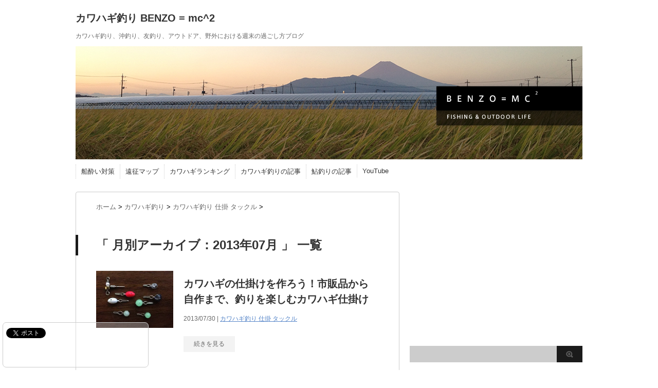

--- FILE ---
content_type: text/html; charset=UTF-8
request_url: https://benzo.fisher.link/2013/07
body_size: 16801
content:
<!DOCTYPE html PUBLIC "-//W3C//DTD XHTML 1.0 Transitional//EN" "http://www.w3.org/TR/xhtml1/DTD/xhtml1-transitional.dtd">
<html dir="ltr" lang="ja" prefix="og: https://ogp.me/ns#">
<head profile="http://gmpg.org/xfn/11">
<meta http-equiv="Content-Type" content="text/html; charset=UTF-8"/>
<meta name="robots" content="noindex">



<!-- OGP -->
<meta property="og:type" content="blog">
<meta property="og:description" content="カワハギ釣り、沖釣り、友釣り、アウトドア、野外における週末の過ごし方ブログ">
<meta property="og:title" content="カワハギ釣り BENZO = mc^2">
<meta property="og:url" content="https://benzo.fisher.link">
<meta property="og:image" content="https://benzo.fisher.link/_fix/img/main.png">
<meta property="og:site_name" content="カワハギ釣り BENZO = mc^2">
<meta property="og:locale" content="ja_JP"/>
<!-- /OGP -->


<link rel="alternate" type="application/rss+xml" title="カワハギ釣り BENZO = mc^2 RSS Feed" href="https://benzo.fisher.link/feed"/>
<link rel="pingback" href="https://benzo.fisher.link/xmlrpc.php"/>
<link rel="shortcut icon" href="https://benzo.fisher.link/_fix/img/logo.ico"/>
<meta name="viewport" content="width=1024, maximum-scale=1, user-scalable=yes">
<link rel="stylesheet" href="https://benzo.fisher.link/wp-content/themes/google/style.css" type="text/css" media="all"/>

		<!-- All in One SEO 4.6.5 - aioseo.com -->
		<title>7月, 2013 | カワハギ釣り BENZO = mc^2</title>
		<meta name="robots" content="noindex, max-snippet:-1, max-image-preview:large, max-video-preview:-1"/>
		<link rel="canonical" href="https://benzo.fisher.link/2013/07"/>
		<meta name="generator" content="All in One SEO (AIOSEO) 4.6.5"/>
		<script type="application/ld+json" class="aioseo-schema">
			{"@context":"https:\/\/schema.org","@graph":[{"@type":"BreadcrumbList","@id":"https:\/\/benzo.fisher.link\/2013\/07#breadcrumblist","itemListElement":[{"@type":"ListItem","@id":"https:\/\/benzo.fisher.link\/#listItem","position":1,"name":"\u5bb6","item":"https:\/\/benzo.fisher.link\/","nextItem":"https:\/\/benzo.fisher.link\/2013\/#listItem"},{"@type":"ListItem","@id":"https:\/\/benzo.fisher.link\/2013\/#listItem","position":2,"name":"2013","item":"https:\/\/benzo.fisher.link\/2013\/","nextItem":"https:\/\/benzo.fisher.link\/2013\/07\/#listItem","previousItem":"https:\/\/benzo.fisher.link\/#listItem"},{"@type":"ListItem","@id":"https:\/\/benzo.fisher.link\/2013\/07\/#listItem","position":3,"name":"7\u6708, 2013","previousItem":"https:\/\/benzo.fisher.link\/2013\/#listItem"}]},{"@type":"CollectionPage","@id":"https:\/\/benzo.fisher.link\/2013\/07#collectionpage","url":"https:\/\/benzo.fisher.link\/2013\/07","name":"7\u6708, 2013 | \u30ab\u30ef\u30cf\u30ae\u91e3\u308a BENZO = mc^2","inLanguage":"ja","isPartOf":{"@id":"https:\/\/benzo.fisher.link\/#website"},"breadcrumb":{"@id":"https:\/\/benzo.fisher.link\/2013\/07#breadcrumblist"}},{"@type":"Organization","@id":"https:\/\/benzo.fisher.link\/#organization","name":"\u30ab\u30ef\u30cf\u30ae\u91e3\u308a BENZO = mc^2","description":"\u30ab\u30ef\u30cf\u30ae\u91e3\u308a\u3001\u6c96\u91e3\u308a\u3001\u53cb\u91e3\u308a\u3001\u30a2\u30a6\u30c8\u30c9\u30a2\u3001\u91ce\u5916\u306b\u304a\u3051\u308b\u9031\u672b\u306e\u904e\u3054\u3057\u65b9\u30d6\u30ed\u30b0","url":"https:\/\/benzo.fisher.link\/"},{"@type":"WebSite","@id":"https:\/\/benzo.fisher.link\/#website","url":"https:\/\/benzo.fisher.link\/","name":"\u30ab\u30ef\u30cf\u30ae\u91e3\u308a BENZO = mc^2","description":"\u30ab\u30ef\u30cf\u30ae\u91e3\u308a\u3001\u6c96\u91e3\u308a\u3001\u53cb\u91e3\u308a\u3001\u30a2\u30a6\u30c8\u30c9\u30a2\u3001\u91ce\u5916\u306b\u304a\u3051\u308b\u9031\u672b\u306e\u904e\u3054\u3057\u65b9\u30d6\u30ed\u30b0","inLanguage":"ja","publisher":{"@id":"https:\/\/benzo.fisher.link\/#organization"}}]}
		</script>
		<!-- All in One SEO -->

<script type="text/javascript" id="wpp-js" src="https://benzo.fisher.link/wp-content/plugins/wordpress-popular-posts/assets/js/wpp.min.js" async="async" data-sampling="0" data-sampling-rate="100" data-api-url="https://benzo.fisher.link/wp-json/wordpress-popular-posts" data-post-id="0" data-token="252c91f722" data-lang="0" data-debug="0"></script>
<link rel='dns-prefetch' href='//secure.gravatar.com'/>
<link rel='dns-prefetch' href='//stats.wp.com'/>
<link rel='dns-prefetch' href='//v0.wordpress.com'/>
<link rel='dns-prefetch' href='//i0.wp.com'/>
<script type="text/javascript">//<![CDATA[
window._wpemojiSettings={"baseUrl":"https:\/\/s.w.org\/images\/core\/emoji\/15.0.3\/72x72\/","ext":".png","svgUrl":"https:\/\/s.w.org\/images\/core\/emoji\/15.0.3\/svg\/","svgExt":".svg","source":{"concatemoji":"https:\/\/benzo.fisher.link\/wp-includes\/js\/wp-emoji-release.min.js?ver=6.5.7"}};!function(i,n){var o,s,e;function c(e){try{var t={supportTests:e,timestamp:(new Date).valueOf()};sessionStorage.setItem(o,JSON.stringify(t))}catch(e){}}function p(e,t,n){e.clearRect(0,0,e.canvas.width,e.canvas.height),e.fillText(t,0,0);var t=new Uint32Array(e.getImageData(0,0,e.canvas.width,e.canvas.height).data),r=(e.clearRect(0,0,e.canvas.width,e.canvas.height),e.fillText(n,0,0),new Uint32Array(e.getImageData(0,0,e.canvas.width,e.canvas.height).data));return t.every(function(e,t){return e===r[t]})}function u(e,t,n){switch(t){case"flag":return n(e,"\ud83c\udff3\ufe0f\u200d\u26a7\ufe0f","\ud83c\udff3\ufe0f\u200b\u26a7\ufe0f")?!1:!n(e,"\ud83c\uddfa\ud83c\uddf3","\ud83c\uddfa\u200b\ud83c\uddf3")&&!n(e,"\ud83c\udff4\udb40\udc67\udb40\udc62\udb40\udc65\udb40\udc6e\udb40\udc67\udb40\udc7f","\ud83c\udff4\u200b\udb40\udc67\u200b\udb40\udc62\u200b\udb40\udc65\u200b\udb40\udc6e\u200b\udb40\udc67\u200b\udb40\udc7f");case"emoji":return!n(e,"\ud83d\udc26\u200d\u2b1b","\ud83d\udc26\u200b\u2b1b")}return!1}function f(e,t,n){var r="undefined"!=typeof WorkerGlobalScope&&self instanceof WorkerGlobalScope?new OffscreenCanvas(300,150):i.createElement("canvas"),a=r.getContext("2d",{willReadFrequently:!0}),o=(a.textBaseline="top",a.font="600 32px Arial",{});return e.forEach(function(e){o[e]=t(a,e,n)}),o}function t(e){var t=i.createElement("script");t.src=e,t.defer=!0,i.head.appendChild(t)}"undefined"!=typeof Promise&&(o="wpEmojiSettingsSupports",s=["flag","emoji"],n.supports={everything:!0,everythingExceptFlag:!0},e=new Promise(function(e){i.addEventListener("DOMContentLoaded",e,{once:!0})}),new Promise(function(t){var n=function(){try{var e=JSON.parse(sessionStorage.getItem(o));if("object"==typeof e&&"number"==typeof e.timestamp&&(new Date).valueOf()<e.timestamp+604800&&"object"==typeof e.supportTests)return e.supportTests}catch(e){}return null}();if(!n){if("undefined"!=typeof Worker&&"undefined"!=typeof OffscreenCanvas&&"undefined"!=typeof URL&&URL.createObjectURL&&"undefined"!=typeof Blob)try{var e="postMessage("+f.toString()+"("+[JSON.stringify(s),u.toString(),p.toString()].join(",")+"));",r=new Blob([e],{type:"text/javascript"}),a=new Worker(URL.createObjectURL(r),{name:"wpTestEmojiSupports"});return void(a.onmessage=function(e){c(n=e.data),a.terminate(),t(n)})}catch(e){}c(n=f(s,u,p))}t(n)}).then(function(e){for(var t in e)n.supports[t]=e[t],n.supports.everything=n.supports.everything&&n.supports[t],"flag"!==t&&(n.supports.everythingExceptFlag=n.supports.everythingExceptFlag&&n.supports[t]);n.supports.everythingExceptFlag=n.supports.everythingExceptFlag&&!n.supports.flag,n.DOMReady=!1,n.readyCallback=function(){n.DOMReady=!0}}).then(function(){return e}).then(function(){var e;n.supports.everything||(n.readyCallback(),(e=n.source||{}).concatemoji?t(e.concatemoji):e.wpemoji&&e.twemoji&&(t(e.twemoji),t(e.wpemoji)))}))}((window,document),window._wpemojiSettings);
//]]></script>
<style id='wp-emoji-styles-inline-css' type='text/css'>

	img.wp-smiley, img.emoji {
		display: inline !important;
		border: none !important;
		box-shadow: none !important;
		height: 1em !important;
		width: 1em !important;
		margin: 0 0.07em !important;
		vertical-align: -0.1em !important;
		background: none !important;
		padding: 0 !important;
	}
</style>
<link rel='stylesheet' id='wp-block-library-css' href='https://benzo.fisher.link/wp-includes/css/dist/block-library/style.min.css?ver=6.5.7' type='text/css' media='all'/>
<style id='wp-block-library-inline-css' type='text/css'>
.has-text-align-justify{text-align:justify;}
</style>
<link rel='stylesheet' id='mediaelement-css' href='https://benzo.fisher.link/wp-includes/js/mediaelement/mediaelementplayer-legacy.min.css?ver=4.2.17' type='text/css' media='all'/>
<link rel='stylesheet' id='wp-mediaelement-css' href='https://benzo.fisher.link/wp-includes/js/mediaelement/wp-mediaelement.min.css?ver=6.5.7' type='text/css' media='all'/>
<style id='jetpack-sharing-buttons-style-inline-css' type='text/css'>
.jetpack-sharing-buttons__services-list{display:flex;flex-direction:row;flex-wrap:wrap;gap:0;list-style-type:none;margin:5px;padding:0}.jetpack-sharing-buttons__services-list.has-small-icon-size{font-size:12px}.jetpack-sharing-buttons__services-list.has-normal-icon-size{font-size:16px}.jetpack-sharing-buttons__services-list.has-large-icon-size{font-size:24px}.jetpack-sharing-buttons__services-list.has-huge-icon-size{font-size:36px}@media print{.jetpack-sharing-buttons__services-list{display:none!important}}.editor-styles-wrapper .wp-block-jetpack-sharing-buttons{gap:0;padding-inline-start:0}ul.jetpack-sharing-buttons__services-list.has-background{padding:1.25em 2.375em}
</style>
<style id='classic-theme-styles-inline-css' type='text/css'>
/*! This file is auto-generated */
.wp-block-button__link{color:#fff;background-color:#32373c;border-radius:9999px;box-shadow:none;text-decoration:none;padding:calc(.667em + 2px) calc(1.333em + 2px);font-size:1.125em}.wp-block-file__button{background:#32373c;color:#fff;text-decoration:none}
</style>
<style id='global-styles-inline-css' type='text/css'>
body{--wp--preset--color--black: #000000;--wp--preset--color--cyan-bluish-gray: #abb8c3;--wp--preset--color--white: #ffffff;--wp--preset--color--pale-pink: #f78da7;--wp--preset--color--vivid-red: #cf2e2e;--wp--preset--color--luminous-vivid-orange: #ff6900;--wp--preset--color--luminous-vivid-amber: #fcb900;--wp--preset--color--light-green-cyan: #7bdcb5;--wp--preset--color--vivid-green-cyan: #00d084;--wp--preset--color--pale-cyan-blue: #8ed1fc;--wp--preset--color--vivid-cyan-blue: #0693e3;--wp--preset--color--vivid-purple: #9b51e0;--wp--preset--gradient--vivid-cyan-blue-to-vivid-purple: linear-gradient(135deg,rgba(6,147,227,1) 0%,rgb(155,81,224) 100%);--wp--preset--gradient--light-green-cyan-to-vivid-green-cyan: linear-gradient(135deg,rgb(122,220,180) 0%,rgb(0,208,130) 100%);--wp--preset--gradient--luminous-vivid-amber-to-luminous-vivid-orange: linear-gradient(135deg,rgba(252,185,0,1) 0%,rgba(255,105,0,1) 100%);--wp--preset--gradient--luminous-vivid-orange-to-vivid-red: linear-gradient(135deg,rgba(255,105,0,1) 0%,rgb(207,46,46) 100%);--wp--preset--gradient--very-light-gray-to-cyan-bluish-gray: linear-gradient(135deg,rgb(238,238,238) 0%,rgb(169,184,195) 100%);--wp--preset--gradient--cool-to-warm-spectrum: linear-gradient(135deg,rgb(74,234,220) 0%,rgb(151,120,209) 20%,rgb(207,42,186) 40%,rgb(238,44,130) 60%,rgb(251,105,98) 80%,rgb(254,248,76) 100%);--wp--preset--gradient--blush-light-purple: linear-gradient(135deg,rgb(255,206,236) 0%,rgb(152,150,240) 100%);--wp--preset--gradient--blush-bordeaux: linear-gradient(135deg,rgb(254,205,165) 0%,rgb(254,45,45) 50%,rgb(107,0,62) 100%);--wp--preset--gradient--luminous-dusk: linear-gradient(135deg,rgb(255,203,112) 0%,rgb(199,81,192) 50%,rgb(65,88,208) 100%);--wp--preset--gradient--pale-ocean: linear-gradient(135deg,rgb(255,245,203) 0%,rgb(182,227,212) 50%,rgb(51,167,181) 100%);--wp--preset--gradient--electric-grass: linear-gradient(135deg,rgb(202,248,128) 0%,rgb(113,206,126) 100%);--wp--preset--gradient--midnight: linear-gradient(135deg,rgb(2,3,129) 0%,rgb(40,116,252) 100%);--wp--preset--font-size--small: 13px;--wp--preset--font-size--medium: 20px;--wp--preset--font-size--large: 36px;--wp--preset--font-size--x-large: 42px;--wp--preset--spacing--20: 0.44rem;--wp--preset--spacing--30: 0.67rem;--wp--preset--spacing--40: 1rem;--wp--preset--spacing--50: 1.5rem;--wp--preset--spacing--60: 2.25rem;--wp--preset--spacing--70: 3.38rem;--wp--preset--spacing--80: 5.06rem;--wp--preset--shadow--natural: 6px 6px 9px rgba(0, 0, 0, 0.2);--wp--preset--shadow--deep: 12px 12px 50px rgba(0, 0, 0, 0.4);--wp--preset--shadow--sharp: 6px 6px 0px rgba(0, 0, 0, 0.2);--wp--preset--shadow--outlined: 6px 6px 0px -3px rgba(255, 255, 255, 1), 6px 6px rgba(0, 0, 0, 1);--wp--preset--shadow--crisp: 6px 6px 0px rgba(0, 0, 0, 1);}:where(.is-layout-flex){gap: 0.5em;}:where(.is-layout-grid){gap: 0.5em;}body .is-layout-flex{display: flex;}body .is-layout-flex{flex-wrap: wrap;align-items: center;}body .is-layout-flex > *{margin: 0;}body .is-layout-grid{display: grid;}body .is-layout-grid > *{margin: 0;}:where(.wp-block-columns.is-layout-flex){gap: 2em;}:where(.wp-block-columns.is-layout-grid){gap: 2em;}:where(.wp-block-post-template.is-layout-flex){gap: 1.25em;}:where(.wp-block-post-template.is-layout-grid){gap: 1.25em;}.has-black-color{color: var(--wp--preset--color--black) !important;}.has-cyan-bluish-gray-color{color: var(--wp--preset--color--cyan-bluish-gray) !important;}.has-white-color{color: var(--wp--preset--color--white) !important;}.has-pale-pink-color{color: var(--wp--preset--color--pale-pink) !important;}.has-vivid-red-color{color: var(--wp--preset--color--vivid-red) !important;}.has-luminous-vivid-orange-color{color: var(--wp--preset--color--luminous-vivid-orange) !important;}.has-luminous-vivid-amber-color{color: var(--wp--preset--color--luminous-vivid-amber) !important;}.has-light-green-cyan-color{color: var(--wp--preset--color--light-green-cyan) !important;}.has-vivid-green-cyan-color{color: var(--wp--preset--color--vivid-green-cyan) !important;}.has-pale-cyan-blue-color{color: var(--wp--preset--color--pale-cyan-blue) !important;}.has-vivid-cyan-blue-color{color: var(--wp--preset--color--vivid-cyan-blue) !important;}.has-vivid-purple-color{color: var(--wp--preset--color--vivid-purple) !important;}.has-black-background-color{background-color: var(--wp--preset--color--black) !important;}.has-cyan-bluish-gray-background-color{background-color: var(--wp--preset--color--cyan-bluish-gray) !important;}.has-white-background-color{background-color: var(--wp--preset--color--white) !important;}.has-pale-pink-background-color{background-color: var(--wp--preset--color--pale-pink) !important;}.has-vivid-red-background-color{background-color: var(--wp--preset--color--vivid-red) !important;}.has-luminous-vivid-orange-background-color{background-color: var(--wp--preset--color--luminous-vivid-orange) !important;}.has-luminous-vivid-amber-background-color{background-color: var(--wp--preset--color--luminous-vivid-amber) !important;}.has-light-green-cyan-background-color{background-color: var(--wp--preset--color--light-green-cyan) !important;}.has-vivid-green-cyan-background-color{background-color: var(--wp--preset--color--vivid-green-cyan) !important;}.has-pale-cyan-blue-background-color{background-color: var(--wp--preset--color--pale-cyan-blue) !important;}.has-vivid-cyan-blue-background-color{background-color: var(--wp--preset--color--vivid-cyan-blue) !important;}.has-vivid-purple-background-color{background-color: var(--wp--preset--color--vivid-purple) !important;}.has-black-border-color{border-color: var(--wp--preset--color--black) !important;}.has-cyan-bluish-gray-border-color{border-color: var(--wp--preset--color--cyan-bluish-gray) !important;}.has-white-border-color{border-color: var(--wp--preset--color--white) !important;}.has-pale-pink-border-color{border-color: var(--wp--preset--color--pale-pink) !important;}.has-vivid-red-border-color{border-color: var(--wp--preset--color--vivid-red) !important;}.has-luminous-vivid-orange-border-color{border-color: var(--wp--preset--color--luminous-vivid-orange) !important;}.has-luminous-vivid-amber-border-color{border-color: var(--wp--preset--color--luminous-vivid-amber) !important;}.has-light-green-cyan-border-color{border-color: var(--wp--preset--color--light-green-cyan) !important;}.has-vivid-green-cyan-border-color{border-color: var(--wp--preset--color--vivid-green-cyan) !important;}.has-pale-cyan-blue-border-color{border-color: var(--wp--preset--color--pale-cyan-blue) !important;}.has-vivid-cyan-blue-border-color{border-color: var(--wp--preset--color--vivid-cyan-blue) !important;}.has-vivid-purple-border-color{border-color: var(--wp--preset--color--vivid-purple) !important;}.has-vivid-cyan-blue-to-vivid-purple-gradient-background{background: var(--wp--preset--gradient--vivid-cyan-blue-to-vivid-purple) !important;}.has-light-green-cyan-to-vivid-green-cyan-gradient-background{background: var(--wp--preset--gradient--light-green-cyan-to-vivid-green-cyan) !important;}.has-luminous-vivid-amber-to-luminous-vivid-orange-gradient-background{background: var(--wp--preset--gradient--luminous-vivid-amber-to-luminous-vivid-orange) !important;}.has-luminous-vivid-orange-to-vivid-red-gradient-background{background: var(--wp--preset--gradient--luminous-vivid-orange-to-vivid-red) !important;}.has-very-light-gray-to-cyan-bluish-gray-gradient-background{background: var(--wp--preset--gradient--very-light-gray-to-cyan-bluish-gray) !important;}.has-cool-to-warm-spectrum-gradient-background{background: var(--wp--preset--gradient--cool-to-warm-spectrum) !important;}.has-blush-light-purple-gradient-background{background: var(--wp--preset--gradient--blush-light-purple) !important;}.has-blush-bordeaux-gradient-background{background: var(--wp--preset--gradient--blush-bordeaux) !important;}.has-luminous-dusk-gradient-background{background: var(--wp--preset--gradient--luminous-dusk) !important;}.has-pale-ocean-gradient-background{background: var(--wp--preset--gradient--pale-ocean) !important;}.has-electric-grass-gradient-background{background: var(--wp--preset--gradient--electric-grass) !important;}.has-midnight-gradient-background{background: var(--wp--preset--gradient--midnight) !important;}.has-small-font-size{font-size: var(--wp--preset--font-size--small) !important;}.has-medium-font-size{font-size: var(--wp--preset--font-size--medium) !important;}.has-large-font-size{font-size: var(--wp--preset--font-size--large) !important;}.has-x-large-font-size{font-size: var(--wp--preset--font-size--x-large) !important;}
.wp-block-navigation a:where(:not(.wp-element-button)){color: inherit;}
:where(.wp-block-post-template.is-layout-flex){gap: 1.25em;}:where(.wp-block-post-template.is-layout-grid){gap: 1.25em;}
:where(.wp-block-columns.is-layout-flex){gap: 2em;}:where(.wp-block-columns.is-layout-grid){gap: 2em;}
.wp-block-pullquote{font-size: 1.5em;line-height: 1.6;}
</style>
<link rel='stylesheet' id='wordpress-popular-posts-css-css' href='https://benzo.fisher.link/wp-content/plugins/wordpress-popular-posts/assets/css/wpp.css?ver=7.0.0' type='text/css' media='all'/>
<style id='jetpack_facebook_likebox-inline-css' type='text/css'>
.widget_facebook_likebox {
	overflow: hidden;
}

</style>
<link rel='stylesheet' id='jetpack_css-css' href='https://benzo.fisher.link/wp-content/plugins/jetpack/css/jetpack.css?ver=13.5.1' type='text/css' media='all'/>
<script type="text/javascript" src="https://benzo.fisher.link/wp-includes/js/jquery/jquery.min.js?ver=3.7.1" id="jquery-core-js"></script>
<script type="text/javascript" src="https://benzo.fisher.link/wp-includes/js/jquery/jquery-migrate.min.js?ver=3.4.1" id="jquery-migrate-js"></script>
<link rel="https://api.w.org/" href="https://benzo.fisher.link/wp-json/"/>	<style>img#wpstats{display:none}</style>
		            <style id="wpp-loading-animation-styles">@-webkit-keyframes bgslide{from{background-position-x:0}to{background-position-x:-200%}}@keyframes bgslide{from{background-position-x:0}to{background-position-x:-200%}}.wpp-widget-block-placeholder,.wpp-shortcode-placeholder{margin:0 auto;width:60px;height:3px;background:#dd3737;background:linear-gradient(90deg,#dd3737 0%,#571313 10%,#dd3737 100%);background-size:200% auto;border-radius:3px;-webkit-animation:bgslide 1s infinite linear;animation:bgslide 1s infinite linear}</style>
            <script data-ad-client="ca-pub-7013771522100127" async src="https://pagead2.googlesyndication.com/pagead/js/adsbygoogle.js"></script>
<!-- Start of Amazon Publisher Studio Loader -->    <script>window.amznpubstudioTag="benzo-22";</script>    <!-- Do not modify the following code ! -->  <script async="true" type="text/javascript" src="https://ps-jp.amazon-adsystem.com/domains/blogytv-22_5b9891dd-a31d-4737-bda3-9937aa4f9785.js" charset="UTF-8"></script>    <!-- End of Amazon Publisher Studio Loader -->  
</head>

<body class="archive date">
<div id="container">
<div id="header">
	<div id="header-in">
		<div id="h-l">
			<p class="sitename"><a href="https://benzo.fisher.link/">
				カワハギ釣り BENZO = mc^2				</a></p>
						<p class="descr">
				カワハギ釣り、沖釣り、友釣り、アウトドア、野外における週末の過ごし方ブログ			</p>
					</div>
		<!-- /#h-l --> 
	</div>
	<!-- /#header-in --> 
</div>
<!-- /#header -->
<div id="gazou">
	<div id="gazou-in">
						<p id="headimg"><img src="https://benzo.fisher.link/_fix/img/main.png" alt="*" width="986" height="220"/></p>
					</div>
</div>
<div class="clear"></div>
<div class="smanone">
	<div id="navi-in">
		<ul>
			<div class="menu-main-container"><ul id="menu-main" class="menu"><li id="menu-item-13" class="menu-item menu-item-type-custom menu-item-object-custom menu-item-13"><a href="http://funayoi.fisher.link">船酔い対策</a></li>
<li id="menu-item-14" class="menu-item menu-item-type-custom menu-item-object-custom menu-item-14"><a href="https://www.google.com/maps/d/viewer?mid=z2RO1xSvupo8.kLlteVTX2VkA">遠征マップ</a></li>
<li id="menu-item-276" class="menu-item menu-item-type-custom menu-item-object-custom menu-item-276"><a href="http://fishing.blogmura.com/kawahagi/ranking.html">カワハギランキング</a></li>
<li id="menu-item-285" class="menu-item menu-item-type-taxonomy menu-item-object-category menu-item-285"><a href="https://benzo.fisher.link/category/%e3%82%ab%e3%83%af%e3%83%8f%e3%82%ae%e9%87%a3%e3%82%8a">カワハギ釣りの記事</a></li>
<li id="menu-item-915" class="menu-item menu-item-type-taxonomy menu-item-object-category menu-item-915"><a href="https://benzo.fisher.link/category/%e9%ae%8e%e9%87%a3%e3%82%8a/%e9%ae%8e%e9%87%a3%e3%82%8a-%e9%87%a3%e6%9e%9c">鮎釣りの記事</a></li>
<li id="menu-item-858" class="menu-item menu-item-type-custom menu-item-object-custom menu-item-858"><a href="https://www.youtube.com/channel/UCWjuOcHvhUw7mTO7pe4Y4_A">YouTube</a></li>
</ul></div>		</ul>
		<div class="clear"></div>
	</div>
	<div id="navi-in">
	<script data-ad-client="ca-pub-7013771522100127" async src="https://pagead2.googlesyndication.com/pagead/js/adsbygoogle.js"></script>
	<script async custom-element="amp-auto-ads" src="https://cdn.ampproject.org/v0/amp-auto-ads-0.1.js"></script>
<!-- PC-LINK -->
<ins class="adsbygoogle" style="display:inline-block;width:728px;height:15px" data-ad-client="ca-pub-7013771522100127" data-ad-slot="9652047498"></ins>
<script>(adsbygoogle=window.adsbygoogle||[]).push({});</script>
		<div class="clear"></div>
	</div>
</div>


<div id="wrap">
<div id="wrap-in">
<div id="main">
<div class="kuzu">
		<div id="breadcrumb">
		<div itemscope itemtype="https://data-vocabulary.org/Breadcrumb"> <a href="https://benzo.fisher.link" itemprop="url"> <span itemprop="title">ホーム</span> </a> &gt; </div>
																<div itemscope itemtype="https://data-vocabulary.org/Breadcrumb"> <a href="https://benzo.fisher.link/category/%e3%82%ab%e3%83%af%e3%83%8f%e3%82%ae%e9%87%a3%e3%82%8a" itemprop="url"> <span itemprop="title">カワハギ釣り</span> </a> &gt; </div>
				<div itemscope itemtype="https://data-vocabulary.org/Breadcrumb"> <a href="https://benzo.fisher.link/category/%e3%82%ab%e3%83%af%e3%83%8f%e3%82%ae%e9%87%a3%e3%82%8a/%e3%82%ab%e3%83%af%e3%83%8f%e3%82%ae%e9%87%a3%e3%82%8a-%e4%bb%95%e6%8e%9b-%e3%82%bf%e3%83%83%e3%82%af%e3%83%ab" itemprop="url"> <span itemprop="title">カワハギ釣り 仕掛 タックル</span> </a> &gt; </div>
			</div>
</div>
<!--/kuzu-->
<div class="post"> 
	<!--ループ開始-->
	<h2>「
				月別アーカイブ：2013年07月			」 一覧
	</h2>
		<div class="kizi">
		<div class="entry">
			<div class="sumbox"> <a href="https://benzo.fisher.link/kawahagi-shikake.html" title="カワハギの仕掛けを作ろう！市販品から自作まで、釣りを楽しむカワハギ仕掛け">
								<img width="150" height="111" src="https://i0.wp.com/benzo.fisher.link/wp-content/uploads/2013/07/IMG_2674.jpg?fit=150%2C111&amp;ssl=1" class="attachment-150x150 size-150x150 wp-post-image" alt="カワハギの仕掛けを作ろう！市販品から自作まで、釣りを楽しむカワハギ仕掛け" title="カワハギの仕掛けを作ろう！市販品から自作まで、釣りを楽しむカワハギ仕掛け" decoding="async" srcset="https://i0.wp.com/benzo.fisher.link/wp-content/uploads/2013/07/IMG_2674.jpg?w=540&amp;ssl=1 540w, https://i0.wp.com/benzo.fisher.link/wp-content/uploads/2013/07/IMG_2674.jpg?resize=300%2C221&amp;ssl=1 300w" sizes="(max-width: 150px) 100vw, 150px"/>								</a> </div>
			<!-- /.sumbox -->
			<div class="entry-content">
				<h3 class="entry-title-ac"> <a href="https://benzo.fisher.link/kawahagi-shikake.html" title="カワハギの仕掛けを作ろう！市販品から自作まで、釣りを楽しむカワハギ仕掛け">
					カワハギの仕掛けを作ろう！市販品から自作まで、釣りを楽しむカワハギ仕掛け					</a></h3>
				<div class="blog_info contentsbox">
					<p>
						2013/07/30						|
						<a href="https://benzo.fisher.link/category/%e3%82%ab%e3%83%af%e3%83%8f%e3%82%ae%e9%87%a3%e3%82%8a/%e3%82%ab%e3%83%af%e3%83%8f%e3%82%ae%e9%87%a3%e3%82%8a-%e4%bb%95%e6%8e%9b-%e3%82%bf%e3%83%83%e3%82%af%e3%83%ab" rel="category tag">カワハギ釣り 仕掛 タックル</a>											</p>
				</div>

				<p class="motto"><a class="more-link" href="https://benzo.fisher.link/kawahagi-shikake.html">続きを見る</a></p>
			</div>
			<!-- .entry-content -->
			
			<div class="clear"></div>
		</div>
	</div>
	<!--/entry-->
	
		<div class="kizi">
		<div class="entry">
			<div class="sumbox"> <a href="https://benzo.fisher.link/2013-07-20.html" title="箱根、早川へ鮎釣り釣行。神奈川県 早川 鮎釣り">
								<img width="150" height="113" src="https://i0.wp.com/benzo.fisher.link/wp-content/uploads/2013/07/IMGP0277-3ce70.jpg?fit=150%2C113&amp;ssl=1" class="attachment-150x150 size-150x150 wp-post-image" alt="箱根、早川へ鮎釣り釣行。神奈川県 早川 鮎釣り" title="箱根、早川へ鮎釣り釣行。神奈川県 早川 鮎釣り" decoding="async" srcset="https://i0.wp.com/benzo.fisher.link/wp-content/uploads/2013/07/IMGP0277-3ce70.jpg?w=530&amp;ssl=1 530w, https://i0.wp.com/benzo.fisher.link/wp-content/uploads/2013/07/IMGP0277-3ce70.jpg?resize=300%2C225&amp;ssl=1 300w" sizes="(max-width: 150px) 100vw, 150px"/>								</a> </div>
			<!-- /.sumbox -->
			<div class="entry-content">
				<h3 class="entry-title-ac"> <a href="https://benzo.fisher.link/2013-07-20.html" title="箱根、早川へ鮎釣り釣行。神奈川県 早川 鮎釣り">
					箱根、早川へ鮎釣り釣行。神奈川県 早川 鮎釣り					</a></h3>
				<div class="blog_info contentsbox">
					<p>
						2013/07/20						|
						<a href="https://benzo.fisher.link/category/%e9%ae%8e%e9%87%a3%e3%82%8a/%e9%ae%8e%e9%87%a3%e3%82%8a-%e9%87%a3%e6%9e%9c" rel="category tag">鮎釣り 釣果</a>						<a href="https://benzo.fisher.link/tag/%e6%97%a9%e5%b7%9d" rel="tag">早川</a>, <a href="https://benzo.fisher.link/tag/%e7%a5%9e%e5%a5%88%e5%b7%9d" rel="tag">神奈川</a>, <a href="https://benzo.fisher.link/tag/%e9%ae%8e%e9%87%a3%e3%82%8a-%e5%8f%8b%e9%87%a3%e3%82%8a" rel="tag">鮎釣り 友釣り</a>					</p>
				</div>

				<p class="motto"><a class="more-link" href="https://benzo.fisher.link/2013-07-20.html">続きを見る</a></p>
			</div>
			<!-- .entry-content -->
			
			<div class="clear"></div>
		</div>
	</div>
	<!--/entry-->
	
		<div class="kizi">
		<div class="entry">
			<div class="sumbox"> <a href="https://benzo.fisher.link/2013-07-17.html" title="ダイワ 極鋭カワハギ AGS MH-175F  極鋭カワハギ AIR1455 など新作。">
								<img width="150" height="107" src="https://i0.wp.com/benzo.fisher.link/wp-content/uploads/2013/07/kawahagi_image.jpg?fit=150%2C107&amp;ssl=1" class="attachment-150x150 size-150x150 wp-post-image" alt="ダイワ 極鋭カワハギ AGS MH-175F  極鋭カワハギ AIR1455 など新作。" title="ダイワ 極鋭カワハギ AGS MH-175F  極鋭カワハギ AIR1455 など新作。" decoding="async" srcset="https://i0.wp.com/benzo.fisher.link/wp-content/uploads/2013/07/kawahagi_image.jpg?w=500&amp;ssl=1 500w, https://i0.wp.com/benzo.fisher.link/wp-content/uploads/2013/07/kawahagi_image.jpg?resize=300%2C214&amp;ssl=1 300w" sizes="(max-width: 150px) 100vw, 150px"/>								</a> </div>
			<!-- /.sumbox -->
			<div class="entry-content">
				<h3 class="entry-title-ac"> <a href="https://benzo.fisher.link/2013-07-17.html" title="ダイワ 極鋭カワハギ AGS MH-175F  極鋭カワハギ AIR1455 など新作。">
					ダイワ 極鋭カワハギ AGS MH-175F  極鋭カワハギ AIR1455 など新作。					</a></h3>
				<div class="blog_info contentsbox">
					<p>
						2013/07/17						|
						<a href="https://benzo.fisher.link/category/%e3%82%ab%e3%83%af%e3%83%8f%e3%82%ae%e9%87%a3%e3%82%8a/%e3%82%ab%e3%83%af%e3%83%8f%e3%82%ae%e9%87%a3%e3%82%8a-%e4%bb%95%e6%8e%9b-%e3%82%bf%e3%83%83%e3%82%af%e3%83%ab" rel="category tag">カワハギ釣り 仕掛 タックル</a>						<a href="https://benzo.fisher.link/tag/%e3%82%ab%e3%83%af%e3%83%8f%e3%82%ae" rel="tag">カワハギ</a>, <a href="https://benzo.fisher.link/tag/%e3%82%ab%e3%83%af%e3%83%8f%e3%82%ae%e9%87%a3%e3%82%8a" rel="tag">カワハギ釣り</a>, <a href="https://benzo.fisher.link/tag/%e3%83%80%e3%82%a4%e3%83%af" rel="tag">ダイワ</a>, <a href="https://benzo.fisher.link/tag/%e3%83%80%e3%82%a4%e3%83%af-%e3%82%a2%e3%83%8a%e3%83%aa%e3%82%b9%e3%82%bf%e3%83%bc-%e3%82%ab%e3%83%af%e3%83%8f%e3%82%ae73-175" rel="tag">ダイワ アナリスター カワハギ73-175</a>, <a href="https://benzo.fisher.link/tag/%e3%83%80%e3%82%a4%e3%83%af-%e3%82%a2%e3%83%8a%e3%83%aa%e3%82%b9%e3%82%bf%e3%83%bc-%e3%82%ab%e3%83%af%e3%83%8f%e3%82%ae82-175" rel="tag">ダイワ アナリスター カワハギ82-175</a>, <a href="https://benzo.fisher.link/tag/%e3%83%80%e3%82%a4%e3%83%af-%e3%83%a1%e3%82%bf%e3%83%aa%e3%82%a2%e3%82%ab%e3%83%af%e3%83%8f%e3%82%ae-m-175" rel="tag">ダイワ メタリアカワハギ M-175</a>, <a href="https://benzo.fisher.link/tag/%e3%83%80%e3%82%a4%e3%83%af-%e3%83%a1%e3%82%bf%e3%83%aa%e3%82%a2%e3%82%ab%e3%83%af%e3%83%8f%e3%82%ae-mh-175" rel="tag">ダイワ メタリアカワハギ MH-175</a>, <a href="https://benzo.fisher.link/tag/%e3%83%80%e3%82%a4%e3%83%af-%e6%a5%b5%e9%8b%ad%e3%82%ab%e3%83%af%e3%83%8f%e3%82%ae-ags-mh-175f" rel="tag">ダイワ 極鋭カワハギ AGS MH-175F</a>, <a href="https://benzo.fisher.link/tag/%e3%83%80%e3%82%a4%e3%83%af-%e6%a5%b5%e9%8b%ad%e3%82%ab%e3%83%af%e3%83%8f%e3%82%ae-air-1455" rel="tag">ダイワ 極鋭カワハギ AIR 1455</a>, <a href="https://benzo.fisher.link/tag/%e3%83%80%e3%82%a4%e3%83%af-%e6%a5%b5%e9%8b%ad%e3%82%ab%e3%83%af%e3%83%8f%e3%82%ae-air-%e3%82%b9%e3%83%94%e3%83%8b%e3%83%b3%e3%82%b0170" rel="tag">ダイワ 極鋭カワハギ AIR スピニング170</a>					</p>
				</div>

				<p class="motto"><a class="more-link" href="https://benzo.fisher.link/2013-07-17.html">続きを見る</a></p>
			</div>
			<!-- .entry-content -->
			
			<div class="clear"></div>
		</div>
	</div>
	<!--/entry-->
	
		<div class="kizi">
		<div class="entry">
			<div class="sumbox"> <a href="https://benzo.fisher.link/2013-07-16.html" title="2013 ダイワカワハギオープン 関東大会 予定発表">
								<img width="150" height="150" src="https://i0.wp.com/benzo.fisher.link/wp-content/uploads/2013/07/logo_kawa.gif?fit=150%2C150&amp;ssl=1" class="attachment-150x150 size-150x150 wp-post-image" alt="2013 ダイワカワハギオープン 関東大会 予定発表" title="2013 ダイワカワハギオープン 関東大会 予定発表" decoding="async" loading="lazy" srcset="https://i0.wp.com/benzo.fisher.link/wp-content/uploads/2013/07/logo_kawa.gif?w=150&amp;ssl=1 150w, https://i0.wp.com/benzo.fisher.link/wp-content/uploads/2013/07/logo_kawa.gif?resize=100%2C100&amp;ssl=1 100w, https://i0.wp.com/benzo.fisher.link/wp-content/uploads/2013/07/logo_kawa.gif?resize=110%2C110&amp;ssl=1 110w" sizes="(max-width: 150px) 100vw, 150px"/>								</a> </div>
			<!-- /.sumbox -->
			<div class="entry-content">
				<h3 class="entry-title-ac"> <a href="https://benzo.fisher.link/2013-07-16.html" title="2013 ダイワカワハギオープン 関東大会 予定発表">
					2013 ダイワカワハギオープン 関東大会 予定発表					</a></h3>
				<div class="blog_info contentsbox">
					<p>
						2013/07/16						|
						<a href="https://benzo.fisher.link/category/%e3%82%ab%e3%83%af%e3%83%8f%e3%82%ae%e9%87%a3%e3%82%8a/%e3%82%ab%e3%83%af%e3%83%8f%e3%82%ae%e9%87%a3%e3%82%8a-%e5%a4%a7%e4%bc%9a" rel="category tag">カワハギ釣り 大会</a>						<a href="https://benzo.fisher.link/tag/%e3%82%ab%e3%83%af%e3%83%8f%e3%82%ae" rel="tag">カワハギ</a>, <a href="https://benzo.fisher.link/tag/%e3%82%ab%e3%83%af%e3%83%8f%e3%82%ae%e9%87%a3%e3%82%8a" rel="tag">カワハギ釣り</a>, <a href="https://benzo.fisher.link/tag/%e3%83%80%e3%82%a4%e3%83%af" rel="tag">ダイワ</a>, <a href="https://benzo.fisher.link/tag/%e3%83%80%e3%82%a4%e3%83%af%e3%82%ab%e3%83%af%e3%83%8f%e3%82%ae%e3%82%aa%e3%83%bc%e3%83%97%e3%83%b3" rel="tag">ダイワカワハギオープン</a>					</p>
				</div>

				<p class="motto"><a class="more-link" href="https://benzo.fisher.link/2013-07-16.html">続きを見る</a></p>
			</div>
			<!-- .entry-content -->
			
			<div class="clear"></div>
		</div>
	</div>
	<!--/entry-->
	
		<div class="kizi">
		<div class="entry">
			<div class="sumbox"> <a href="https://benzo.fisher.link/2013-07-07.html" title="ステファーノ攻［Stephano SEME］、シマノ本腰のカワハギロッド">
								<img width="150" height="47" src="https://i0.wp.com/benzo.fisher.link/wp-content/uploads/2013/07/275_1.jpg?fit=150%2C47&amp;ssl=1" class="attachment-150x150 size-150x150 wp-post-image" alt="ステファーノ攻［Stephano SEME］、シマノ本腰のカワハギロッド" title="ステファーノ攻［Stephano SEME］、シマノ本腰のカワハギロッド" decoding="async" loading="lazy" srcset="https://i0.wp.com/benzo.fisher.link/wp-content/uploads/2013/07/275_1.jpg?w=530&amp;ssl=1 530w, https://i0.wp.com/benzo.fisher.link/wp-content/uploads/2013/07/275_1.jpg?resize=300%2C93&amp;ssl=1 300w" sizes="(max-width: 150px) 100vw, 150px"/>								</a> </div>
			<!-- /.sumbox -->
			<div class="entry-content">
				<h3 class="entry-title-ac"> <a href="https://benzo.fisher.link/2013-07-07.html" title="ステファーノ攻［Stephano SEME］、シマノ本腰のカワハギロッド">
					ステファーノ攻［Stephano SEME］、シマノ本腰のカワハギロッド					</a></h3>
				<div class="blog_info contentsbox">
					<p>
						2013/07/07						|
						<a href="https://benzo.fisher.link/category/%e3%82%ab%e3%83%af%e3%83%8f%e3%82%ae%e9%87%a3%e3%82%8a/%e3%82%ab%e3%83%af%e3%83%8f%e3%82%ae%e9%87%a3%e3%82%8a-%e4%bb%95%e6%8e%9b-%e3%82%bf%e3%83%83%e3%82%af%e3%83%ab" rel="category tag">カワハギ釣り 仕掛 タックル</a>						<a href="https://benzo.fisher.link/tag/%e3%82%b7%e3%83%9e%e3%83%8e" rel="tag">シマノ</a>, <a href="https://benzo.fisher.link/tag/%e3%82%b7%e3%83%9e%e3%83%8e-%e3%82%b9%e3%83%86%e3%83%95%e3%82%a1%e3%83%bc%e3%83%8e-%e6%94%bb-hh165" rel="tag">シマノ ステファーノ 攻 HH165</a>, <a href="https://benzo.fisher.link/tag/%e3%82%b7%e3%83%9e%e3%83%8e-%e3%82%b9%e3%83%86%e3%83%95%e3%82%a1%e3%83%bc%e3%83%8e-%e6%94%bb-s175" rel="tag">シマノ ステファーノ 攻 S175</a>					</p>
				</div>

				<p class="motto"><a class="more-link" href="https://benzo.fisher.link/2013-07-07.html">続きを見る</a></p>
			</div>
			<!-- .entry-content -->
			
			<div class="clear"></div>
		</div>
	</div>
	<!--/entry-->
	
		<div class="kizi">
		<div class="entry">
			<div class="sumbox"> <a href="https://benzo.fisher.link/2013-07-06.html" title="今季初の鮎釣り釣行、山梨県桂川支流、鶴川へ。山梨県 桂川 鮎釣り">
								<img width="150" height="113" src="https://i0.wp.com/benzo.fisher.link/wp-content/uploads/2013/07/IMG_2644-a57e2.jpg?fit=150%2C113&amp;ssl=1" class="attachment-150x150 size-150x150 wp-post-image" alt="今季初の鮎釣り釣行、山梨県桂川支流、鶴川へ。山梨県 桂川 鮎釣り" title="今季初の鮎釣り釣行、山梨県桂川支流、鶴川へ。山梨県 桂川 鮎釣り" decoding="async" loading="lazy" srcset="https://i0.wp.com/benzo.fisher.link/wp-content/uploads/2013/07/IMG_2644-a57e2.jpg?w=530&amp;ssl=1 530w, https://i0.wp.com/benzo.fisher.link/wp-content/uploads/2013/07/IMG_2644-a57e2.jpg?resize=300%2C225&amp;ssl=1 300w" sizes="(max-width: 150px) 100vw, 150px"/>								</a> </div>
			<!-- /.sumbox -->
			<div class="entry-content">
				<h3 class="entry-title-ac"> <a href="https://benzo.fisher.link/2013-07-06.html" title="今季初の鮎釣り釣行、山梨県桂川支流、鶴川へ。山梨県 桂川 鮎釣り">
					今季初の鮎釣り釣行、山梨県桂川支流、鶴川へ。山梨県 桂川 鮎釣り					</a></h3>
				<div class="blog_info contentsbox">
					<p>
						2013/07/06						|
						<a href="https://benzo.fisher.link/category/%e9%ae%8e%e9%87%a3%e3%82%8a/%e9%ae%8e%e9%87%a3%e3%82%8a-%e9%87%a3%e6%9e%9c" rel="category tag">鮎釣り 釣果</a>						<a href="https://benzo.fisher.link/tag/%e3%82%b7%e3%83%9e%e3%83%8e-%e3%83%aa%e3%83%9f%e3%83%86%e3%83%83%e3%83%89%e3%83%97%e3%83%ad-%ef%bd%8di-90-2-6-ns" rel="tag">シマノ リミテッドプロ ＭI 90 2.6 NS</a>, <a href="https://benzo.fisher.link/tag/%e5%b1%b1%e6%a2%a8%e7%9c%8c" rel="tag">山梨県</a>, <a href="https://benzo.fisher.link/tag/%e6%a1%82%e5%b7%9d" rel="tag">桂川</a>, <a href="https://benzo.fisher.link/tag/%e9%ae%8e%e9%87%a3%e3%82%8a-%e5%8f%8b%e9%87%a3%e3%82%8a" rel="tag">鮎釣り 友釣り</a>, <a href="https://benzo.fisher.link/tag/%e9%b6%b4%e5%b7%9d" rel="tag">鶴川</a>					</p>
				</div>

				<p class="motto"><a class="more-link" href="https://benzo.fisher.link/2013-07-06.html">続きを見る</a></p>
			</div>
			<!-- .entry-content -->
			
			<div class="clear"></div>
		</div>
	</div>
	<!--/entry-->
	
		<div class="kizi">
		<div class="entry">
			<div class="sumbox"> <a href="https://benzo.fisher.link/2013-07-02.html" title="ステファーノXG［Stephano XG］、進化したカワハギリール誕生">
								<img width="150" height="150" src="https://i0.wp.com/benzo.fisher.link/wp-content/uploads/2013/07/product1.jpg?fit=150%2C150&amp;ssl=1" class="attachment-150x150 size-150x150 wp-post-image" alt="ステファーノXG［Stephano XG］、進化したカワハギリール誕生" title="ステファーノXG［Stephano XG］、進化したカワハギリール誕生" decoding="async" loading="lazy" srcset="https://i0.wp.com/benzo.fisher.link/wp-content/uploads/2013/07/product1.jpg?w=488&amp;ssl=1 488w, https://i0.wp.com/benzo.fisher.link/wp-content/uploads/2013/07/product1.jpg?resize=150%2C150&amp;ssl=1 150w, https://i0.wp.com/benzo.fisher.link/wp-content/uploads/2013/07/product1.jpg?resize=300%2C300&amp;ssl=1 300w, https://i0.wp.com/benzo.fisher.link/wp-content/uploads/2013/07/product1.jpg?resize=100%2C100&amp;ssl=1 100w, https://i0.wp.com/benzo.fisher.link/wp-content/uploads/2013/07/product1.jpg?resize=110%2C110&amp;ssl=1 110w" sizes="(max-width: 150px) 100vw, 150px"/>								</a> </div>
			<!-- /.sumbox -->
			<div class="entry-content">
				<h3 class="entry-title-ac"> <a href="https://benzo.fisher.link/2013-07-02.html" title="ステファーノXG［Stephano XG］、進化したカワハギリール誕生">
					ステファーノXG［Stephano XG］、進化したカワハギリール誕生					</a></h3>
				<div class="blog_info contentsbox">
					<p>
						2013/07/02						|
						<a href="https://benzo.fisher.link/category/%e3%82%ab%e3%83%af%e3%83%8f%e3%82%ae%e9%87%a3%e3%82%8a/%e3%82%ab%e3%83%af%e3%83%8f%e3%82%ae%e9%87%a3%e3%82%8a-%e4%bb%95%e6%8e%9b-%e3%82%bf%e3%83%83%e3%82%af%e3%83%ab" rel="category tag">カワハギ釣り 仕掛 タックル</a>						<a href="https://benzo.fisher.link/tag/%e3%82%ab%e3%83%af%e3%83%8f%e3%82%ae" rel="tag">カワハギ</a>, <a href="https://benzo.fisher.link/tag/%e3%82%ab%e3%83%af%e3%83%8f%e3%82%ae%e9%87%a3%e3%82%8a" rel="tag">カワハギ釣り</a>, <a href="https://benzo.fisher.link/tag/%e3%82%b7%e3%83%9e%e3%83%8e" rel="tag">シマノ</a>, <a href="https://benzo.fisher.link/tag/%e3%82%b7%e3%83%9e%e3%83%8e-%e3%82%b9%e3%83%86%e3%83%95%e3%82%a1%e3%83%bc%e3%83%8e-201xg" rel="tag">シマノ ステファーノ 201XG</a>					</p>
				</div>

				<p class="motto"><a class="more-link" href="https://benzo.fisher.link/2013-07-02.html">続きを見る</a></p>
			</div>
			<!-- .entry-content -->
			
			<div class="clear"></div>
		</div>
	</div>
	<!--/entry-->
	
		<div class="kizi">
		<div class="entry">
			<div class="sumbox"> <a href="https://benzo.fisher.link/daiwa-kyokuei-kawahagi-air-spinning-170.html" title="ダイワ 極鋭カワハギ AIR スピニング170">
								<img src="https://benzo.fisher.link/_fix/img/no-img.png" alt="no image" title="no image" width="150" height="150"/>
								</a> </div>
			<!-- /.sumbox -->
			<div class="entry-content">
				<h3 class="entry-title-ac"> <a href="https://benzo.fisher.link/daiwa-kyokuei-kawahagi-air-spinning-170.html" title="ダイワ 極鋭カワハギ AIR スピニング170">
					ダイワ 極鋭カワハギ AIR スピニング170					</a></h3>
				<div class="blog_info contentsbox">
					<p>
						2013/07/01						|
						<a href="https://benzo.fisher.link/category/%e3%82%ab%e3%83%af%e3%83%8f%e3%82%ae%e9%87%a3%e3%82%8a/%e3%82%ab%e3%83%af%e3%83%8f%e3%82%ae%e9%87%a3%e3%82%8a-%e4%bb%95%e6%8e%9b-%e3%82%bf%e3%83%83%e3%82%af%e3%83%ab" rel="category tag">カワハギ釣り 仕掛 タックル</a>						<a href="https://benzo.fisher.link/tag/%e3%82%ab%e3%83%af%e3%83%8f%e3%82%ae" rel="tag">カワハギ</a>					</p>
				</div>

				<p class="motto"><a class="more-link" href="https://benzo.fisher.link/daiwa-kyokuei-kawahagi-air-spinning-170.html">続きを見る</a></p>
			</div>
			<!-- .entry-content -->
			
			<div class="clear"></div>
		</div>
	</div>
	<!--/entry-->
	
		<div class="kizi">
		<div class="entry">
			<div class="sumbox"> <a href="https://benzo.fisher.link/daiwa-kyokuei-kawahagi-air-1455-2.html" title="ダイワ 極鋭カワハギ AIR 1455 175">
								<img src="https://benzo.fisher.link/_fix/img/no-img.png" alt="no image" title="no image" width="150" height="150"/>
								</a> </div>
			<!-- /.sumbox -->
			<div class="entry-content">
				<h3 class="entry-title-ac"> <a href="https://benzo.fisher.link/daiwa-kyokuei-kawahagi-air-1455-2.html" title="ダイワ 極鋭カワハギ AIR 1455 175">
					ダイワ 極鋭カワハギ AIR 1455 175					</a></h3>
				<div class="blog_info contentsbox">
					<p>
						2013/07/01						|
						<a href="https://benzo.fisher.link/category/%e3%82%ab%e3%83%af%e3%83%8f%e3%82%ae%e9%87%a3%e3%82%8a/%e3%82%ab%e3%83%af%e3%83%8f%e3%82%ae%e9%87%a3%e3%82%8a-%e4%bb%95%e6%8e%9b-%e3%82%bf%e3%83%83%e3%82%af%e3%83%ab" rel="category tag">カワハギ釣り 仕掛 タックル</a>						<a href="https://benzo.fisher.link/tag/%e3%82%ab%e3%83%af%e3%83%8f%e3%82%ae" rel="tag">カワハギ</a>					</p>
				</div>

				<p class="motto"><a class="more-link" href="https://benzo.fisher.link/daiwa-kyokuei-kawahagi-air-1455-2.html">続きを見る</a></p>
			</div>
			<!-- .entry-content -->
			
			<div class="clear"></div>
		</div>
	</div>
	<!--/entry-->
	
		<div class="kizi">
		<div class="entry">
			<div class="sumbox"> <a href="https://benzo.fisher.link/daiwa-kyokuei-kawahagi-ags-f-175.html" title="ダイワ 極鋭カワハギ AGS MH-175F">
								<img width="114" height="150" src="https://i0.wp.com/benzo.fisher.link/wp-content/uploads/2013/07/2013-E382BFE38299E382A4E383AF20E6A5B5E98BADE382ABE383AFE3838FE382ADE3829920AGS20MH-175F.jpg?fit=114%2C150&amp;ssl=1" class="attachment-150x150 size-150x150 wp-post-image" alt="ダイワ 極鋭カワハギ AGS MH-175F" title="ダイワ 極鋭カワハギ AGS MH-175F" decoding="async" loading="lazy" srcset="https://i0.wp.com/benzo.fisher.link/wp-content/uploads/2013/07/2013-E382BFE38299E382A4E383AF20E6A5B5E98BADE382ABE383AFE3838FE382ADE3829920AGS20MH-175F.jpg?w=530&amp;ssl=1 530w, https://i0.wp.com/benzo.fisher.link/wp-content/uploads/2013/07/2013-E382BFE38299E382A4E383AF20E6A5B5E98BADE382ABE383AFE3838FE382ADE3829920AGS20MH-175F.jpg?resize=227%2C300&amp;ssl=1 227w" sizes="(max-width: 114px) 100vw, 114px"/>								</a> </div>
			<!-- /.sumbox -->
			<div class="entry-content">
				<h3 class="entry-title-ac"> <a href="https://benzo.fisher.link/daiwa-kyokuei-kawahagi-ags-f-175.html" title="ダイワ 極鋭カワハギ AGS MH-175F">
					ダイワ 極鋭カワハギ AGS MH-175F					</a></h3>
				<div class="blog_info contentsbox">
					<p>
						2013/07/01						|
						<a href="https://benzo.fisher.link/category/%e3%82%ab%e3%83%af%e3%83%8f%e3%82%ae%e9%87%a3%e3%82%8a/%e3%82%ab%e3%83%af%e3%83%8f%e3%82%ae%e9%87%a3%e3%82%8a-%e4%bb%95%e6%8e%9b-%e3%82%bf%e3%83%83%e3%82%af%e3%83%ab" rel="category tag">カワハギ釣り 仕掛 タックル</a>						<a href="https://benzo.fisher.link/tag/%e3%82%ab%e3%83%af%e3%83%8f%e3%82%ae" rel="tag">カワハギ</a>					</p>
				</div>

				<p class="motto"><a class="more-link" href="https://benzo.fisher.link/daiwa-kyokuei-kawahagi-ags-f-175.html">続きを見る</a></p>
			</div>
			<!-- .entry-content -->
			
			<div class="clear"></div>
		</div>
	</div>
	<!--/entry-->
	
		<div style="padding:20px 0px;">
					<div class="textwidget"><script async src="//pagead2.googlesyndication.com/pagead/js/adsbygoogle.js"></script>
<!-- PC-上広告-336x280 -->
<ins class="adsbygoogle" style="display:inline-block;width:336px;height:280px" data-ad-client="ca-pub-7013771522100127" data-ad-slot="5334407899"></ins>
<script>(adsbygoogle=window.adsbygoogle||[]).push({});</script></div>
			</div>
	
	<!--ページナビ-->
		<!--ループ終了--> 
</div>
<!-- END div.post -->
</div><div id="side"><div class="sidead">
			<div class="textwidget"><script async src="//pagead2.googlesyndication.com/pagead/js/adsbygoogle.js"></script>
<!-- PC-上広告-336x280 -->
<ins class="adsbygoogle" style="display:inline-block;width:336px;height:280px" data-ad-client="ca-pub-7013771522100127" data-ad-slot="5334407899"></ins>
<script>(adsbygoogle=window.adsbygoogle||[]).push({});</script></div>
		</div>
<div id="search">
	<form method="get" id="searchform" action="https://benzo.fisher.link/">
		<label class="hidden" for="s">
					</label>
		<input type="text" value="" name="s" id="s"/>
		<input type="image" src="https://benzo.fisher.link/_fix/img/btn2.gif" alt="検索" id="searchsubmit" value="Search"/>
	</form>
</div>

<div class="kizi02">

<h4 class="menu_underh2">About US</h4>
<div id="topnews">
	<div>
	  <dl>
			<dt><span><a href="https://twitter.com/benzo_fish" target="_blank"><img src="https://pbs.twimg.com/profile_images/432107619075903488/nGgjylok_400x400.jpeg" width="100" height="100"></a></span></dt>
			<dd><a href="https://twitter.com/benzo_fish" target="_blank">Benzo</a>
			<p>神奈川県横浜市在住、釣り人冒険野郎。釣り全般、夏は鮎、冬はカワハギ、釣ったり食べたり。ブログ絶賛更新中、気軽にフォローミー！</p></dd>

<a href="https://twitter.com/benzo_fish" class="twitter-follow-button" data-show-count="ture">Follow @benzo_fish</a> <script>!function(d,s,id){var js,fjs=d.getElementsByTagName(s)[0],p=/^http:/.test(d.location)?'http':'https';if(!d.getElementById(id)){js=d.createElement(s);js.id=id;js.src=p+'://platform.twitter.com/widgets.js';fjs.parentNode.insertBefore(js,fjs);}}(document,'script','twitter-wjs');</script>

<p class="clear"></p>
		</dl>
	</div>
</div>

<h4 class="menu_underh2">NEW ENTRY</h4>
<div id="topnews">
<div><dl><dt><span><a href="https://benzo.fisher.link/2017-04-16.html" title="東京湾トラフグ狙いのえさ政トラフグ乗合船">
<img width="100" height="100" src="https://i0.wp.com/benzo.fisher.link/wp-content/uploads/2017/04/IMG_6553-1.jpg?resize=100%2C100&amp;ssl=1" class="attachment-thumb100 size-thumb100 wp-post-image" alt="" decoding="async" loading="lazy" srcset="https://i0.wp.com/benzo.fisher.link/wp-content/uploads/2017/04/IMG_6553-1.jpg?w=530&amp;ssl=1 530w, https://i0.wp.com/benzo.fisher.link/wp-content/uploads/2017/04/IMG_6553-1.jpg?resize=150%2C150&amp;ssl=1 150w, https://i0.wp.com/benzo.fisher.link/wp-content/uploads/2017/04/IMG_6553-1.jpg?resize=300%2C300&amp;ssl=1 300w, https://i0.wp.com/benzo.fisher.link/wp-content/uploads/2017/04/IMG_6553-1.jpg?resize=100%2C100&amp;ssl=1 100w, https://i0.wp.com/benzo.fisher.link/wp-content/uploads/2017/04/IMG_6553-1.jpg?resize=110%2C110&amp;ssl=1 110w" sizes="(max-width: 100px) 100vw, 100px"/></a></span></dt>
<dd><a href="https://benzo.fisher.link/2017-04-16.html" title="東京湾トラフグ狙いのえさ政トラフグ乗合船">東京湾トラフグ狙いのえさ政トラフグ乗合船</a>
<p>



久しぶりの釣行レポート。昨年9月から仕事で超忙しくなり</p>
</dd>
<p class="clear"></p>
</dl>
<dl><dt><span><a href="https://benzo.fisher.link/2016-06-19.html" title="これが船カワハギの先を行く、船石鯛。伊仁丸">
<img width="100" height="100" src="https://i0.wp.com/benzo.fisher.link/wp-content/uploads/2016/06/005file.jpg?resize=100%2C100&amp;ssl=1" class="attachment-thumb100 size-thumb100 wp-post-image" alt="" decoding="async" loading="lazy" srcset="https://i0.wp.com/benzo.fisher.link/wp-content/uploads/2016/06/005file.jpg?w=530&amp;ssl=1 530w, https://i0.wp.com/benzo.fisher.link/wp-content/uploads/2016/06/005file.jpg?resize=150%2C150&amp;ssl=1 150w, https://i0.wp.com/benzo.fisher.link/wp-content/uploads/2016/06/005file.jpg?resize=300%2C300&amp;ssl=1 300w, https://i0.wp.com/benzo.fisher.link/wp-content/uploads/2016/06/005file.jpg?resize=100%2C100&amp;ssl=1 100w, https://i0.wp.com/benzo.fisher.link/wp-content/uploads/2016/06/005file.jpg?resize=110%2C110&amp;ssl=1 110w" sizes="(max-width: 100px) 100vw, 100px"/></a></span></dt>
<dd><a href="https://benzo.fisher.link/2016-06-19.html" title="これが船カワハギの先を行く、船石鯛。伊仁丸">これが船カワハギの先を行く、船石鯛。伊仁丸</a>
<p>伊仁丸、石鯛乗合船




ちょくちょく釣行には行ってました</p>
</dd>
<p class="clear"></p>
</dl>
<dl><dt><span><a href="https://benzo.fisher.link/primitive-technology.html" title="リアル原始人ユーチューバー。『Primitive Technology』">
<img width="100" height="100" src="https://i0.wp.com/benzo.fisher.link/wp-content/uploads/2016/04/e6ee4960f467283d4322f4b99207256b.png?resize=100%2C100&amp;ssl=1" class="attachment-thumb100 size-thumb100 wp-post-image" alt="" decoding="async" loading="lazy" srcset="https://i0.wp.com/benzo.fisher.link/wp-content/uploads/2016/04/e6ee4960f467283d4322f4b99207256b.png?resize=150%2C150&amp;ssl=1 150w, https://i0.wp.com/benzo.fisher.link/wp-content/uploads/2016/04/e6ee4960f467283d4322f4b99207256b.png?resize=100%2C100&amp;ssl=1 100w, https://i0.wp.com/benzo.fisher.link/wp-content/uploads/2016/04/e6ee4960f467283d4322f4b99207256b.png?resize=110%2C110&amp;ssl=1 110w, https://i0.wp.com/benzo.fisher.link/wp-content/uploads/2016/04/e6ee4960f467283d4322f4b99207256b.png?zoom=2&amp;resize=100%2C100&amp;ssl=1 200w, https://i0.wp.com/benzo.fisher.link/wp-content/uploads/2016/04/e6ee4960f467283d4322f4b99207256b.png?zoom=3&amp;resize=100%2C100&amp;ssl=1 300w" sizes="(max-width: 100px) 100vw, 100px"/></a></span></dt>
<dd><a href="https://benzo.fisher.link/primitive-technology.html" title="リアル原始人ユーチューバー。『Primitive Technology』">リアル原始人ユーチューバー。『Primitive Technology』</a>
<p>
リアル原始人ユーチューバー。『Primitive Technolo</p>
</dd>
<p class="clear"></p>
</dl>
<dl><dt><span><a href="https://benzo.fisher.link/2015-10-28.html" title="ようやく始まった成銀丸カワハギ。40枚">
<img width="100" height="100" src="https://i0.wp.com/benzo.fisher.link/wp-content/uploads/2015/10/IMG_5792.jpg?resize=100%2C100&amp;ssl=1" class="attachment-thumb100 size-thumb100 wp-post-image" alt="" decoding="async" loading="lazy" srcset="https://i0.wp.com/benzo.fisher.link/wp-content/uploads/2015/10/IMG_5792.jpg?w=530&amp;ssl=1 530w, https://i0.wp.com/benzo.fisher.link/wp-content/uploads/2015/10/IMG_5792.jpg?resize=150%2C150&amp;ssl=1 150w, https://i0.wp.com/benzo.fisher.link/wp-content/uploads/2015/10/IMG_5792.jpg?resize=300%2C300&amp;ssl=1 300w, https://i0.wp.com/benzo.fisher.link/wp-content/uploads/2015/10/IMG_5792.jpg?resize=100%2C100&amp;ssl=1 100w, https://i0.wp.com/benzo.fisher.link/wp-content/uploads/2015/10/IMG_5792.jpg?resize=110%2C110&amp;ssl=1 110w" sizes="(max-width: 100px) 100vw, 100px"/></a></span></dt>
<dd><a href="https://benzo.fisher.link/2015-10-28.html" title="ようやく始まった成銀丸カワハギ。40枚">ようやく始まった成銀丸カワハギ。40枚</a>
<p>成銀丸、カワハギ乗合船
カワハギ釣り 釣果 40枚 竿頭


</p>
</dd>
<p class="clear"></p>
</dl>
<dl><dt><span><a href="https://benzo.fisher.link/2015-10-03.html" title="新盛丸、ダイワカワハギオープン 2015 1次勝山予選">
<img width="100" height="100" src="https://i0.wp.com/benzo.fisher.link/wp-content/uploads/2015/10/11sports04-l.jpg?resize=100%2C100&amp;ssl=1" class="attachment-thumb100 size-thumb100 wp-post-image" alt="" decoding="async" loading="lazy" srcset="https://i0.wp.com/benzo.fisher.link/wp-content/uploads/2015/10/11sports04-l.jpg?resize=150%2C150&amp;ssl=1 150w, https://i0.wp.com/benzo.fisher.link/wp-content/uploads/2015/10/11sports04-l.jpg?resize=100%2C100&amp;ssl=1 100w, https://i0.wp.com/benzo.fisher.link/wp-content/uploads/2015/10/11sports04-l.jpg?resize=110%2C110&amp;ssl=1 110w, https://i0.wp.com/benzo.fisher.link/wp-content/uploads/2015/10/11sports04-l.jpg?zoom=2&amp;resize=100%2C100&amp;ssl=1 200w, https://i0.wp.com/benzo.fisher.link/wp-content/uploads/2015/10/11sports04-l.jpg?zoom=3&amp;resize=100%2C100&amp;ssl=1 300w" sizes="(max-width: 100px) 100vw, 100px"/></a></span></dt>
<dd><a href="https://benzo.fisher.link/2015-10-03.html" title="新盛丸、ダイワカワハギオープン 2015 1次勝山予選">新盛丸、ダイワカワハギオープン 2015 1次勝山予選</a>
<p>ダイワカワハギオープン 2015 1次勝山予選 新盛丸 E船
カワハ</p>
</dd>
<p class="clear"></p>
</dl>
<p class="motto"> <a href="https://benzo.fisher.link/">→もっと見る</a></p>
</div>
</div>


<div id="twibox"><ul><li><h4 class="menu_underh2">オススメ釣り具</h4>			<div class="textwidget"><div class="amzn_a">
<a target="_blank" href="https://www.amazon.co.jp/b?_encoding=UTF8&camp=247&creative=1211&linkCode=ur2&node=14315521&site-redirect=&tag=benzo-22" rel="noopener">
<img src="https://i0.wp.com/fisher.link/z/img_amzn/fishingtools.jpg?resize=290%2C116&#038;ssl=1" width="290" height="116" data-recalc-dims="1"/></a>
<img src="https://ir-jp.amazon-adsystem.com/e/ir?t=benzo-22&l=ur2&o=9" width="1" height="1" border="0" alt="" style="border:none !important; margin:0px !important;"/>
<br/>
<a target="_blank" href="https://www.amazon.co.jp/b?_encoding=UTF8&camp=247&creative=1211&linkCode=ur2&node=14315521&site-redirect=&tag=benzo-22" rel="noopener">オススメ釣り具</a><img src="https://ir-jp.amazon-adsystem.com/e/ir?t=benzo-22&l=ur2&o=9" width="1" height="1" border="0" alt="" style="border:none !important; margin:0px !important;"/>
<br/>amazonへ
</div></div>
		</li></ul><ul><li><h4 class="menu_underh2">カワハギ 釣果 カウンター</h4>			<div class="textwidget"><p>2011年11月より<br/>
●カワハギ竿頭14回くらい<br/>
●カワハギ釣果 791枚くらい<br/>
●カワハギ最高釣果 52枚<br/>
一郎丸　2011年11月23日<br/>
成銀丸　2013年11月30日<br/>
<!--- 成銀1028 ---></p>
</div>
		</li></ul><ul><li><h4 class="menu_underh2"><a href="https://www.facebook.com/benzo.fisher.link">Benzo on Facebook</a></h4>		<div id="fb-root"></div>
		<div class="fb-page" data-href="https://www.facebook.com/benzo.fisher.link" data-width="336" data-height="130" data-hide-cover="false" data-show-facepile="false" data-tabs="false" data-hide-cta="false" data-small-header="false">
		<div class="fb-xfbml-parse-ignore"><blockquote cite="https://www.facebook.com/benzo.fisher.link"><a href="https://www.facebook.com/benzo.fisher.link">Benzo on Facebook</a></blockquote></div>
		</div>
		</li></ul><ul><li><h4 class="menu_underh2">Twitter</h4><a class="twitter-timeline" data-width="336" data-height="150" data-theme="light" data-border-color="#e8e8e8" data-tweet-limit="3" data-lang="JA" data-partner="jetpack" data-widget-id="346612545815199744" href="https://twitter.com/346612545815199744">ツイート</a></li></ul>
		<ul><li>
		<h4 class="menu_underh2">最近の投稿</h4>
		<ul>
											<li>
					<a href="https://benzo.fisher.link/2017-04-16.html">東京湾トラフグ狙いのえさ政トラフグ乗合船</a>
									</li>
											<li>
					<a href="https://benzo.fisher.link/2016-06-19.html">これが船カワハギの先を行く、船石鯛。伊仁丸</a>
									</li>
											<li>
					<a href="https://benzo.fisher.link/primitive-technology.html">リアル原始人ユーチューバー。『Primitive Technology』</a>
									</li>
											<li>
					<a href="https://benzo.fisher.link/2015-10-28.html">ようやく始まった成銀丸カワハギ。40枚</a>
									</li>
											<li>
					<a href="https://benzo.fisher.link/2015-10-03.html">新盛丸、ダイワカワハギオープン 2015 1次勝山予選</a>
									</li>
					</ul>

		</li></ul><ul><li><h4 class="menu_underh2">アーカイブ</h4>
			<ul>
					<li><a href='https://benzo.fisher.link/2017/04'>2017年4月</a>&nbsp;(1)</li>
	<li><a href='https://benzo.fisher.link/2016/06'>2016年6月</a>&nbsp;(1)</li>
	<li><a href='https://benzo.fisher.link/2016/04'>2016年4月</a>&nbsp;(1)</li>
	<li><a href='https://benzo.fisher.link/2015/10'>2015年10月</a>&nbsp;(2)</li>
	<li><a href='https://benzo.fisher.link/2015/09'>2015年9月</a>&nbsp;(5)</li>
	<li><a href='https://benzo.fisher.link/2015/08'>2015年8月</a>&nbsp;(9)</li>
	<li><a href='https://benzo.fisher.link/2015/07'>2015年7月</a>&nbsp;(6)</li>
	<li><a href='https://benzo.fisher.link/2015/06'>2015年6月</a>&nbsp;(4)</li>
	<li><a href='https://benzo.fisher.link/2015/05'>2015年5月</a>&nbsp;(1)</li>
	<li><a href='https://benzo.fisher.link/2014/11'>2014年11月</a>&nbsp;(4)</li>
	<li><a href='https://benzo.fisher.link/2014/10'>2014年10月</a>&nbsp;(2)</li>
	<li><a href='https://benzo.fisher.link/2014/09'>2014年9月</a>&nbsp;(2)</li>
	<li><a href='https://benzo.fisher.link/2014/08'>2014年8月</a>&nbsp;(7)</li>
	<li><a href='https://benzo.fisher.link/2014/07'>2014年7月</a>&nbsp;(3)</li>
	<li><a href='https://benzo.fisher.link/2014/06'>2014年6月</a>&nbsp;(3)</li>
	<li><a href='https://benzo.fisher.link/2014/05'>2014年5月</a>&nbsp;(3)</li>
	<li><a href='https://benzo.fisher.link/2014/04'>2014年4月</a>&nbsp;(1)</li>
	<li><a href='https://benzo.fisher.link/2014/03'>2014年3月</a>&nbsp;(1)</li>
	<li><a href='https://benzo.fisher.link/2014/01'>2014年1月</a>&nbsp;(2)</li>
	<li><a href='https://benzo.fisher.link/2013/12'>2013年12月</a>&nbsp;(1)</li>
	<li><a href='https://benzo.fisher.link/2013/11'>2013年11月</a>&nbsp;(5)</li>
	<li><a href='https://benzo.fisher.link/2013/10'>2013年10月</a>&nbsp;(7)</li>
	<li><a href='https://benzo.fisher.link/2013/09'>2013年9月</a>&nbsp;(5)</li>
	<li><a href='https://benzo.fisher.link/2013/08'>2013年8月</a>&nbsp;(4)</li>
	<li><a href='https://benzo.fisher.link/2013/07' aria-current="page">2013年7月</a>&nbsp;(10)</li>
	<li><a href='https://benzo.fisher.link/2013/06'>2013年6月</a>&nbsp;(2)</li>
	<li><a href='https://benzo.fisher.link/2013/05'>2013年5月</a>&nbsp;(3)</li>
	<li><a href='https://benzo.fisher.link/2013/04'>2013年4月</a>&nbsp;(3)</li>
	<li><a href='https://benzo.fisher.link/2013/03'>2013年3月</a>&nbsp;(2)</li>
	<li><a href='https://benzo.fisher.link/2013/02'>2013年2月</a>&nbsp;(1)</li>
	<li><a href='https://benzo.fisher.link/2013/01'>2013年1月</a>&nbsp;(1)</li>
	<li><a href='https://benzo.fisher.link/2012/12'>2012年12月</a>&nbsp;(2)</li>
	<li><a href='https://benzo.fisher.link/2012/11'>2012年11月</a>&nbsp;(4)</li>
	<li><a href='https://benzo.fisher.link/2012/10'>2012年10月</a>&nbsp;(5)</li>
	<li><a href='https://benzo.fisher.link/2012/09'>2012年9月</a>&nbsp;(7)</li>
	<li><a href='https://benzo.fisher.link/2012/08'>2012年8月</a>&nbsp;(1)</li>
	<li><a href='https://benzo.fisher.link/2012/07'>2012年7月</a>&nbsp;(1)</li>
	<li><a href='https://benzo.fisher.link/2011/12'>2011年12月</a>&nbsp;(1)</li>
	<li><a href='https://benzo.fisher.link/2011/11'>2011年11月</a>&nbsp;(3)</li>
	<li><a href='https://benzo.fisher.link/2011/08'>2011年8月</a>&nbsp;(2)</li>
	<li><a href='https://benzo.fisher.link/2009/10'>2009年10月</a>&nbsp;(1)</li>
	<li><a href='https://benzo.fisher.link/2009/08'>2009年8月</a>&nbsp;(3)</li>
	<li><a href='https://benzo.fisher.link/2008/12'>2008年12月</a>&nbsp;(1)</li>
	<li><a href='https://benzo.fisher.link/2008/11'>2008年11月</a>&nbsp;(1)</li>
	<li><a href='https://benzo.fisher.link/2008/08'>2008年8月</a>&nbsp;(2)</li>
	<li><a href='https://benzo.fisher.link/2006/08'>2006年8月</a>&nbsp;(1)</li>
	<li><a href='https://benzo.fisher.link/2004/08'>2004年8月</a>&nbsp;(2)</li>
	<li><a href='https://benzo.fisher.link/2004/04'>2004年4月</a>&nbsp;(1)</li>
			</ul>

			</li></ul><ul><li><h4 class="menu_underh2">カテゴリー</h4>
			<ul>
					<li class="cat-item cat-item-72"><a href="https://benzo.fisher.link/category/%e3%81%8a%e9%ad%9a%e3%82%92%e5%b7%a1%e3%82%8b%e8%a9%b1">お魚を巡る話</a> (2)
</li>
	<li class="cat-item cat-item-10"><a href="https://benzo.fisher.link/category/%e3%81%94%e5%a0%b1%e5%91%8a">ご報告</a> (4)
</li>
	<li class="cat-item cat-item-1"><a href="https://benzo.fisher.link/category/%e3%81%9d%e3%81%ae%e4%bb%96">その他</a> (1)
</li>
	<li class="cat-item cat-item-65"><a href="https://benzo.fisher.link/category/%e3%82%a2%e3%82%a6%e3%83%88%e3%83%89%e3%82%a2%e3%83%bb%e3%82%ad%e3%83%a3%e3%83%b3%e3%83%97">アウトドア・キャンプ</a> (4)
</li>
	<li class="cat-item cat-item-2"><a href="https://benzo.fisher.link/category/%e3%82%ab%e3%83%af%e3%83%8f%e3%82%ae%e9%87%a3%e3%82%8a">カワハギ釣り</a> (87)
<ul class='children'>
	<li class="cat-item cat-item-54"><a href="https://benzo.fisher.link/category/%e3%82%ab%e3%83%af%e3%83%8f%e3%82%ae%e9%87%a3%e3%82%8a/%e3%82%ab%e3%83%af%e3%83%8f%e3%82%ae-%e6%96%99%e7%90%86-%e7%b7%a0%e3%82%81%e6%96%b9-%e6%8d%8c%e3%81%8d%e6%96%b9">カワハギ 料理 締め方 捌き方</a> (2)
</li>
	<li class="cat-item cat-item-12"><a href="https://benzo.fisher.link/category/%e3%82%ab%e3%83%af%e3%83%8f%e3%82%ae%e9%87%a3%e3%82%8a/%e3%82%ab%e3%83%af%e3%83%8f%e3%82%ae%e9%87%a3%e3%82%8a-%e4%bb%95%e6%8e%9b-%e3%82%bf%e3%83%83%e3%82%af%e3%83%ab">カワハギ釣り 仕掛 タックル</a> (38)
</li>
	<li class="cat-item cat-item-29"><a href="https://benzo.fisher.link/category/%e3%82%ab%e3%83%af%e3%83%8f%e3%82%ae%e9%87%a3%e3%82%8a/%e3%82%ab%e3%83%af%e3%83%8f%e3%82%ae%e9%87%a3%e3%82%8a-%e5%85%a5%e9%96%80">カワハギ釣り 入門</a> (2)
</li>
	<li class="cat-item cat-item-23"><a href="https://benzo.fisher.link/category/%e3%82%ab%e3%83%af%e3%83%8f%e3%82%ae%e9%87%a3%e3%82%8a/%e3%82%ab%e3%83%af%e3%83%8f%e3%82%ae%e9%87%a3%e3%82%8a-%e5%a4%a7%e4%bc%9a">カワハギ釣り 大会</a> (19)
</li>
	<li class="cat-item cat-item-18"><a href="https://benzo.fisher.link/category/%e3%82%ab%e3%83%af%e3%83%8f%e3%82%ae%e9%87%a3%e3%82%8a/%e3%82%ab%e3%83%af%e3%83%8f%e3%82%ae%e9%87%a3%e3%82%8a-%e9%87%a3%e6%9e%9c">カワハギ釣り 釣果</a> (36)
</li>
</ul>
</li>
	<li class="cat-item cat-item-103"><a href="https://benzo.fisher.link/category/%e6%b2%96%e9%87%a3%e3%82%8a">沖釣り</a> (30)
<ul class='children'>
	<li class="cat-item cat-item-288"><a href="https://benzo.fisher.link/category/%e6%b2%96%e9%87%a3%e3%82%8a/%e3%82%a4%e3%82%b7%e3%83%80%e3%82%a4%e9%87%a3%e3%82%8a-%e9%87%a3%e6%9e%9c">イシダイ釣り 釣果</a> (4)
</li>
	<li class="cat-item cat-item-37"><a href="https://benzo.fisher.link/category/%e6%b2%96%e9%87%a3%e3%82%8a/%e3%82%b7%e3%83%ad%e3%82%ae%e3%82%b9%e9%87%a3%e3%82%8a-%e9%87%a3%e6%9e%9c">シロギス釣り 釣果</a> (6)
</li>
	<li class="cat-item cat-item-365"><a href="https://benzo.fisher.link/category/%e6%b2%96%e9%87%a3%e3%82%8a/%e3%83%88%e3%83%a9%e3%83%95%e3%82%b0%e9%87%a3%e3%82%8a-%e9%87%a3%e6%9e%9c">トラフグ釣り 釣果</a> (1)
</li>
	<li class="cat-item cat-item-75"><a href="https://benzo.fisher.link/category/%e6%b2%96%e9%87%a3%e3%82%8a/%e3%83%9c%e3%83%bc%e3%83%88%e9%87%a3%e3%82%8a-%e9%87%a3%e6%9e%9c">ボート釣り 釣果</a> (14)
</li>
	<li class="cat-item cat-item-285"><a href="https://benzo.fisher.link/category/%e6%b2%96%e9%87%a3%e3%82%8a/%e3%83%9e%e3%82%b4%e3%83%81%e9%87%a3%e3%82%8a-%e9%87%a3%e6%9e%9c">マゴチ釣り 釣果</a> (2)
</li>
	<li class="cat-item cat-item-43"><a href="https://benzo.fisher.link/category/%e6%b2%96%e9%87%a3%e3%82%8a/%e3%83%9e%e3%83%ab%e3%82%a4%e3%82%ab%e9%87%a3%e3%82%8a-%e9%87%a3%e6%9e%9c">マルイカ釣り 釣果</a> (3)
</li>
	<li class="cat-item cat-item-31"><a href="https://benzo.fisher.link/category/%e6%b2%96%e9%87%a3%e3%82%8a/%e3%83%a4%e3%83%aa%e3%82%a4%e3%82%ab%e9%87%a3%e3%82%8a-%e9%87%a3%e6%9e%9c">ヤリイカ釣り 釣果</a> (1)
</li>
	<li class="cat-item cat-item-33"><a href="https://benzo.fisher.link/category/%e6%b2%96%e9%87%a3%e3%82%8a/%e8%88%b9%e9%87%a3%e3%82%8a-%e4%bb%95%e6%8e%9b-%e3%82%bf%e3%83%83%e3%82%af%e3%83%ab">船釣り 仕掛 タックル</a> (8)
</li>
</ul>
</li>
	<li class="cat-item cat-item-61"><a href="https://benzo.fisher.link/category/%e9%87%a3%e3%82%8a%e3%83%bb%e3%82%a2%e3%82%a6%e3%83%88%e3%83%89%e3%82%a2-%e3%82%b9%e3%83%9e%e3%83%9b%e3%82%a2%e3%83%97%e3%83%aa">釣り・アウトドア スマホアプリ</a> (2)
</li>
	<li class="cat-item cat-item-297"><a href="https://benzo.fisher.link/category/%e9%87%a3%e3%82%8a%e5%88%9d%e5%bf%83%e8%80%85%e3%83%bb%e5%85%a5%e9%96%80">釣り初心者・入門</a> (1)
</li>
	<li class="cat-item cat-item-15"><a href="https://benzo.fisher.link/category/%e9%9b%91%e8%aa%8c-%e6%9b%b8%e7%b1%8d-dvd-web">雑誌 書籍 DVD Web</a> (5)
</li>
	<li class="cat-item cat-item-323"><a href="https://benzo.fisher.link/category/%e9%ae%8e%e9%87%a3%e3%82%8a">鮎釣り</a> (14)
<ul class='children'>
	<li class="cat-item cat-item-311"><a href="https://benzo.fisher.link/category/%e9%ae%8e%e9%87%a3%e3%82%8a/%e9%ae%8e%e9%87%a3%e3%82%8a-%e4%bb%95%e6%8e%9b-%e3%82%bf%e3%83%83%e3%82%af%e3%83%ab">鮎釣り 仕掛 タックル</a> (2)
</li>
	<li class="cat-item cat-item-46"><a href="https://benzo.fisher.link/category/%e9%ae%8e%e9%87%a3%e3%82%8a/%e9%ae%8e%e9%87%a3%e3%82%8a-%e9%87%a3%e6%9e%9c">鮎釣り 釣果</a> (12)
</li>
</ul>
</li>
			</ul>

			</li></ul>
<ul><li>

</li></ul>
<ul><li><h4 class="menu_underh2">TAGS</h4><div class="tagcloud"><a href="https://benzo.fisher.link/tag/dko" class="tag-cloud-link tag-link-271 tag-link-position-1" style="font-size: 10.692307692308pt;" aria-label="DKO (6個の項目)">DKO</a>
<a href="https://benzo.fisher.link/tag/%e3%82%a4%e3%82%b7%e3%83%80%e3%82%a4%e9%87%a3%e3%82%8a" class="tag-cloud-link tag-link-289 tag-link-position-2" style="font-size: 8pt;" aria-label="イシダイ釣り (3個の項目)">イシダイ釣り</a>
<a href="https://benzo.fisher.link/tag/%e3%82%ab%e3%82%b5%e3%82%b4" class="tag-cloud-link tag-link-279 tag-link-position-3" style="font-size: 8pt;" aria-label="カサゴ (3個の項目)">カサゴ</a>
<a href="https://benzo.fisher.link/tag/%e3%82%ab%e3%83%a9%e3%82%b9%e8%b2%9d" class="tag-cloud-link tag-link-293 tag-link-position-4" style="font-size: 8pt;" aria-label="カラス貝 (3個の項目)">カラス貝</a>
<a href="https://benzo.fisher.link/tag/%e3%82%ab%e3%83%af%e3%83%8f%e3%82%ae" class="tag-cloud-link tag-link-13 tag-link-position-5" style="font-size: 22pt;" aria-label="カワハギ (79個の項目)">カワハギ</a>
<a href="https://benzo.fisher.link/tag/%e3%82%ab%e3%83%af%e3%83%8f%e3%82%ae%e9%87%a3%e3%82%8a" class="tag-cloud-link tag-link-310 tag-link-position-6" style="font-size: 21.784615384615pt;" aria-label="カワハギ釣り (75個の項目)">カワハギ釣り</a>
<a href="https://benzo.fisher.link/tag/%e3%82%b7%e3%83%9e%e3%83%8e" class="tag-cloud-link tag-link-113 tag-link-position-7" style="font-size: 16.4pt;" aria-label="シマノ (23個の項目)">シマノ</a>
<a href="https://benzo.fisher.link/tag/%e3%82%b7%e3%83%9e%e3%83%8e-%e3%82%b9%e3%83%86%e3%83%95%e3%82%a1%e3%83%bc%e3%83%8e-180" class="tag-cloud-link tag-link-126 tag-link-position-8" style="font-size: 14.784615384615pt;" aria-label="シマノ ステファーノ 180 (16個の項目)">シマノ ステファーノ 180</a>
<a href="https://benzo.fisher.link/tag/%e3%82%b7%e3%83%9e%e3%83%8e-%e3%82%b9%e3%83%86%e3%83%95%e3%82%a1%e3%83%bc%e3%83%8e-201" class="tag-cloud-link tag-link-190 tag-link-position-9" style="font-size: 14.784615384615pt;" aria-label="シマノ ステファーノ 201 (16個の項目)">シマノ ステファーノ 201</a>
<a href="https://benzo.fisher.link/tag/%e3%82%b7%e3%83%9e%e3%83%8e-%e3%82%b9%e3%83%86%e3%83%95%e3%82%a1%e3%83%bc%e3%83%8e-201xg" class="tag-cloud-link tag-link-153 tag-link-position-10" style="font-size: 13.169230769231pt;" aria-label="シマノ ステファーノ 201XG (11個の項目)">シマノ ステファーノ 201XG</a>
<a href="https://benzo.fisher.link/tag/%e3%82%b7%e3%83%9e%e3%83%8e-%e3%82%b9%e3%83%86%e3%83%95%e3%82%a1%e3%83%bc%e3%83%8e-mh180" class="tag-cloud-link tag-link-189 tag-link-position-11" style="font-size: 9.0769230769231pt;" aria-label="シマノ ステファーノ MH180 (4個の項目)">シマノ ステファーノ MH180</a>
<a href="https://benzo.fisher.link/tag/%e3%82%b7%e3%83%9e%e3%83%8e-%e3%82%b9%e3%83%86%e3%83%95%e3%82%a1%e3%83%bc%e3%83%8e%e3%82%b0%e3%83%a9%e3%83%b3%e3%83%97%e3%83%aa" class="tag-cloud-link tag-link-196 tag-link-position-12" style="font-size: 11.230769230769pt;" aria-label="シマノ ステファーノグランプリ (7個の項目)">シマノ ステファーノグランプリ</a>
<a href="https://benzo.fisher.link/tag/%e3%82%b7%e3%83%9e%e3%83%8e-%e3%82%b9%e3%83%86%e3%83%95%e3%82%a1%e3%83%bc%e3%83%8e-%e6%94%bb-hh165" class="tag-cloud-link tag-link-127 tag-link-position-13" style="font-size: 12.738461538462pt;" aria-label="シマノ ステファーノ 攻 HH165 (10個の項目)">シマノ ステファーノ 攻 HH165</a>
<a href="https://benzo.fisher.link/tag/%e3%82%b7%e3%83%9e%e3%83%8e-%e3%83%84%e3%82%a4%e3%83%b3%e3%83%91%e3%83%af%e3%83%bc2000" class="tag-cloud-link tag-link-238 tag-link-position-14" style="font-size: 9.9384615384615pt;" aria-label="シマノ ツインパワー2000 (5個の項目)">シマノ ツインパワー2000</a>
<a href="https://benzo.fisher.link/tag/%e3%82%b7%e3%83%9e%e3%83%8e-%e3%83%90%e3%82%a4%e3%82%aa%e3%82%a4%e3%83%b3%e3%83%91%e3%82%af%e3%83%88%e3%82%ab%e3%83%af%e3%83%8f%e3%82%ae-h180" class="tag-cloud-link tag-link-119 tag-link-position-15" style="font-size: 15.107692307692pt;" aria-label="シマノ バイオインパクトカワハギ H180 (17個の項目)">シマノ バイオインパクトカワハギ H180</a>
<a href="https://benzo.fisher.link/tag/%e3%82%b7%e3%83%9e%e3%83%8e-%e3%83%90%e3%82%a4%e3%82%aa%e3%82%af%e3%83%a9%e3%83%95%e3%83%88301xh" class="tag-cloud-link tag-link-121 tag-link-position-16" style="font-size: 12.738461538462pt;" aria-label="シマノ バイオクラフト301XH (10個の項目)">シマノ バイオクラフト301XH</a>
<a href="https://benzo.fisher.link/tag/%e3%82%b7%e3%83%9e%e3%83%8e-%e3%83%a1%e3%82%bf%e3%83%8b%e3%82%a6%e3%83%a0-mg7" class="tag-cloud-link tag-link-112 tag-link-position-17" style="font-size: 18.769230769231pt;" aria-label="シマノ メタニウム mg7 (39個の項目)">シマノ メタニウム mg7</a>
<a href="https://benzo.fisher.link/tag/%e3%82%b7%e3%83%9e%e3%83%8e-%e3%83%aa%e3%83%9f%e3%83%86%e3%83%83%e3%83%89%e3%83%97%e3%83%ad-%ef%bd%8di-90-2-6-ns" class="tag-cloud-link tag-link-210 tag-link-position-18" style="font-size: 13.169230769231pt;" aria-label="シマノ リミテッドプロ ＭI 90 2.6 NS (11個の項目)">シマノ リミテッドプロ ＭI 90 2.6 NS</a>
<a href="https://benzo.fisher.link/tag/%e3%83%80%e3%82%a4%e3%83%af" class="tag-cloud-link tag-link-107 tag-link-position-19" style="font-size: 16.615384615385pt;" aria-label="ダイワ (24個の項目)">ダイワ</a>
<a href="https://benzo.fisher.link/tag/%e3%83%80%e3%82%a4%e3%83%af-infeet-bj621xhb" class="tag-cloud-link tag-link-283 tag-link-position-20" style="font-size: 11.769230769231pt;" aria-label="ダイワ INFEET BJ621XHB (8個の項目)">ダイワ INFEET BJ621XHB</a>
<a href="https://benzo.fisher.link/tag/%e3%83%80%e3%82%a4%e3%83%af%e3%82%ab%e3%83%af%e3%83%8f%e3%82%ae%e3%82%aa%e3%83%bc%e3%83%97%e3%83%b3" class="tag-cloud-link tag-link-129 tag-link-position-21" style="font-size: 13.169230769231pt;" aria-label="ダイワカワハギオープン (11個の項目)">ダイワカワハギオープン</a>
<a href="https://benzo.fisher.link/tag/%e3%83%80%e3%82%a4%e3%83%af-%e6%a5%b5%e9%8b%ad%e3%82%ab%e3%83%af%e3%83%8f%e3%82%ae-1454-air-180" class="tag-cloud-link tag-link-111 tag-link-position-22" style="font-size: 16.4pt;" aria-label="ダイワ 極鋭カワハギ 1454 AIR 180 (23個の項目)">ダイワ 極鋭カワハギ 1454 AIR 180</a>
<a href="https://benzo.fisher.link/tag/%e3%83%97%e3%83%ad%e3%83%9e%e3%83%aa%e3%83%b3-%e3%83%91%e3%83%95%e3%82%a9%e3%83%bc%e3%83%9e%e3%83%bc%e8%88%b9%e3%82%ad%e3%82%b9180-combi" class="tag-cloud-link tag-link-240 tag-link-position-23" style="font-size: 10.692307692308pt;" aria-label="プロマリン パフォーマー船キス180 COMBI (6個の項目)">プロマリン パフォーマー船キス180 COMBI</a>
<a href="https://benzo.fisher.link/tag/%e3%83%9c%e3%83%bc%e3%83%88%e9%87%a3%e3%82%8a" class="tag-cloud-link tag-link-276 tag-link-position-24" style="font-size: 13.492307692308pt;" aria-label="ボート釣り (12個の項目)">ボート釣り</a>
<a href="https://benzo.fisher.link/tag/%e3%83%9e%e3%83%ab%e3%82%a4%e3%82%ab" class="tag-cloud-link tag-link-204 tag-link-position-25" style="font-size: 8pt;" aria-label="マルイカ (3個の項目)">マルイカ</a>
<a href="https://benzo.fisher.link/tag/%e3%83%9e%e3%83%ab%e3%82%a4%e3%82%ab%e9%87%a3%e3%82%8a" class="tag-cloud-link tag-link-205 tag-link-position-26" style="font-size: 8pt;" aria-label="マルイカ釣り (3個の項目)">マルイカ釣り</a>
<a href="https://benzo.fisher.link/tag/%e4%b8%89%e6%b5%a6%e5%8d%8a%e5%b3%b6" class="tag-cloud-link tag-link-277 tag-link-position-27" style="font-size: 12.307692307692pt;" aria-label="三浦半島 (9個の項目)">三浦半島</a>
<a href="https://benzo.fisher.link/tag/%e5%89%a3%e5%b4%8e%e6%b2%96" class="tag-cloud-link tag-link-120 tag-link-position-28" style="font-size: 14.461538461538pt;" aria-label="剣崎沖 (15個の項目)">剣崎沖</a>
<a href="https://benzo.fisher.link/tag/%e5%8b%9d%e5%b1%b1%e6%b2%96" class="tag-cloud-link tag-link-222 tag-link-position-29" style="font-size: 8pt;" aria-label="勝山沖 (3個の項目)">勝山沖</a>
<a href="https://benzo.fisher.link/tag/%e5%8d%83%e8%91%89" class="tag-cloud-link tag-link-194 tag-link-position-30" style="font-size: 8pt;" aria-label="千葉 (3個の項目)">千葉</a>
<a href="https://benzo.fisher.link/tag/%e5%9f%8e%e3%83%b6%e5%b3%b6%e6%b2%96" class="tag-cloud-link tag-link-134 tag-link-position-31" style="font-size: 10.692307692308pt;" aria-label="城ヶ島沖 (6個の項目)">城ヶ島沖</a>
<a href="https://benzo.fisher.link/tag/%e5%a4%9a%e5%b8%8c%e5%bf%97%e4%b8%b8" class="tag-cloud-link tag-link-150 tag-link-position-32" style="font-size: 8pt;" aria-label="多希志丸 (3個の項目)">多希志丸</a>
<a href="https://benzo.fisher.link/tag/%e5%b1%b1%e5%a4%a9%e4%b8%b8" class="tag-cloud-link tag-link-128 tag-link-position-33" style="font-size: 8pt;" aria-label="山天丸 (3個の項目)">山天丸</a>
<a href="https://benzo.fisher.link/tag/%e5%b7%b3%e4%b9%8b%e5%8a%a9%e4%b8%b8" class="tag-cloud-link tag-link-140 tag-link-position-34" style="font-size: 9.0769230769231pt;" aria-label="巳之助丸 (4個の項目)">巳之助丸</a>
<a href="https://benzo.fisher.link/tag/%e6%88%90%e9%8a%80%e4%b8%b8" class="tag-cloud-link tag-link-118 tag-link-position-35" style="font-size: 13.923076923077pt;" aria-label="成銀丸 (13個の項目)">成銀丸</a>
<a href="https://benzo.fisher.link/tag/%e6%b1%9f%e3%83%8e%e5%b3%b6%e6%b2%96" class="tag-cloud-link tag-link-149 tag-link-position-36" style="font-size: 9.9384615384615pt;" aria-label="江ノ島沖 (5個の項目)">江ノ島沖</a>
<a href="https://benzo.fisher.link/tag/%e7%8b%a9%e9%87%8e%e5%b7%9d" class="tag-cloud-link tag-link-199 tag-link-position-37" style="font-size: 11.230769230769pt;" aria-label="狩野川 (7個の項目)">狩野川</a>
<a href="https://benzo.fisher.link/tag/%e7%a5%9e%e5%a5%88%e5%b7%9d" class="tag-cloud-link tag-link-117 tag-link-position-38" style="font-size: 20.061538461538pt;" aria-label="神奈川 (51個の項目)">神奈川</a>
<a href="https://benzo.fisher.link/tag/%e7%ab%b9%e5%b2%a1%e6%b2%96" class="tag-cloud-link tag-link-123 tag-link-position-39" style="font-size: 12.738461538462pt;" aria-label="竹岡沖 (10個の項目)">竹岡沖</a>
<a href="https://benzo.fisher.link/tag/%e7%ab%bf%e9%a0%ad" class="tag-cloud-link tag-link-124 tag-link-position-40" style="font-size: 12.738461538462pt;" aria-label="竿頭 (10個の項目)">竿頭</a>
<a href="https://benzo.fisher.link/tag/%e8%85%b0%e8%b6%8a%e6%b2%96" class="tag-cloud-link tag-link-151 tag-link-position-41" style="font-size: 8pt;" aria-label="腰越沖 (3個の項目)">腰越沖</a>
<a href="https://benzo.fisher.link/tag/%e9%87%91%e7%94%b0%e6%b9%be" class="tag-cloud-link tag-link-280 tag-link-position-42" style="font-size: 9.9384615384615pt;" aria-label="金田湾 (5個の項目)">金田湾</a>
<a href="https://benzo.fisher.link/tag/%e9%9d%99%e5%b2%a1" class="tag-cloud-link tag-link-198 tag-link-position-43" style="font-size: 11.230769230769pt;" aria-label="静岡 (7個の項目)">静岡</a>
<a href="https://benzo.fisher.link/tag/%e9%a3%af%e7%94%b0%e3%81%8a%e3%81%a8%e3%82%8a" class="tag-cloud-link tag-link-202 tag-link-position-44" style="font-size: 8pt;" aria-label="飯田おとり (3個の項目)">飯田おとり</a>
<a href="https://benzo.fisher.link/tag/%e9%ae%8e%e9%87%a3%e3%82%8a-%e5%8f%8b%e9%87%a3%e3%82%8a" class="tag-cloud-link tag-link-200 tag-link-position-45" style="font-size: 13.492307692308pt;" aria-label="鮎釣り 友釣り (12個の項目)">鮎釣り 友釣り</a></div>
</li></ul><ul><li>			<div class="textwidget"><div class="xon">
<a href="https://www.blogmura.com/point/01084142.html" rel="nofollow"><img src="https://i0.wp.com/blogparts.blogmura.com/parts_image/user/pv01084142.gif?w=546&#038;ssl=1" alt="PVアクセスランキング にほんブログ村" data-recalc-dims="1"/></a>
</div>
</div>
		</li></ul></div>

</div>

<div id="ad1"><div style="text-align:center;"><!--ここにgoogleアドセンスコードを貼ると規約違反になるので注意して下さい-->
<ul><li>			<div class="textwidget"><style type="text/css">
.amzn_a {
border: 1px solid #000;
width:290px;
padding: 5px;
margin-bottom: 10px;
}
.amzn_b {
width:290px;
margin-bottom: 10px;
}
</style>
<div class="amzn_a">
<a target="_blank" href="https://www.amazon.co.jp/b?_encoding=UTF8&camp=247&creative=1211&linkCode=ur2&node=14315521&site-redirect=&tag=benzo-22" rel="noopener">
<img src="https://i0.wp.com/fisher.link/z/img_amzn/fishingtools.jpg?resize=290%2C116&#038;ssl=1" width="290" height="116" data-recalc-dims="1"/></a>
<img src="https://ir-jp.amazon-adsystem.com/e/ir?t=benzo-22&l=ur2&o=9" width="1" height="1" border="0" alt="" style="border:none !important; margin:0px !important;"/>
<br/>
<a target="_blank" href="https://www.amazon.co.jp/b?_encoding=UTF8&camp=247&creative=1211&linkCode=ur2&node=14315521&site-redirect=&tag=benzo-22" rel="noopener">オススメ釣り具</a><img src="https://ir-jp.amazon-adsystem.com/e/ir?t=benzo-22&l=ur2&o=9" width="1" height="1" border="0" alt="" style="border:none !important; margin:0px !important;"/>
<br/>amazonへ
</div>
<div class="amzn_b">
<script type="text/javascript">amazon_ad_tag="benzo-22";amazon_ad_width="300";amazon_ad_height="250";amazon_ad_link_target="new";amazon_ad_price="retail";amazon_color_border="333333";</script>
<script type="text/javascript" src="https://ir-jp.amazon-adsystem.com/s/ads.js"></script>
</div>
<div class="amzn_a">

<a target="_blank" href="https://www.amazon.co.jp/s/?_encoding=UTF8&camp=247&creative=7399&field-keywords=%E3%83%A2%E3%83%BC%E3%83%A9%E3%83%8A%E3%82%A4%E3%83%95&linkCode=ur2&sprefix=%E3%83%A2%E3%83%BC%E3%83%A9%2Caps%2C354&tag=benzo-22&url=search-alias%3Daps" rel="noopener"><img src="https://i0.wp.com/fisher.link/z/img_amzn/knife.jpg?resize=290%2C116&#038;ssl=1" width="290" height="116" data-recalc-dims="1"/></a>
<img src="https://ir-jp.amazon-adsystem.com/e/ir?t=benzo-22&l=ur2&o=9" width="1" height="1" border="0" alt="" style="border:none !important; margin:0px !important;"/>
<br/>
<a target="_blank" href="https://www.amazon.co.jp/s/?_encoding=UTF8&camp=247&creative=7399&field-keywords=%E3%83%A2%E3%83%BC%E3%83%A9%E3%83%8A%E3%82%A4%E3%83%95&linkCode=ur2&sprefix=%E3%83%A2%E3%83%BC%E3%83%A9%2Caps%2C354&tag=benzo-22&url=search-alias%3Daps" rel="noopener">世界で一番売れているブッシュクラフトナイフ、モーラナイフ。しかも安い</a><img src="https://ir-jp.amazon-adsystem.com/e/ir?t=benzo-22&l=ur2&o=9" width="1" height="1" border="0" alt="" style="border:none !important; margin:0px !important;"/>
<br/>amazonへ
</div>
<div class="amzn_b">
<a href="https://fishing.blogmura.com/" target="_blank" rel="noopener"><img src="https://i0.wp.com/fishing.blogmura.com/img/originalimg/0000005392.jpg?resize=242%2C140&#038;ssl=1" width="242" height="140" border="0" alt="にほんブログ村 釣りブログへ" data-recalc-dims="1"/></a>
</div>
当サイトへのリンクはご自由にどうぞ。</div>
		</li></ul>
</div></div>

</div><div class="clear"></div></div></div></div>

<div id="footer">
<div id="footer-in">
<div id="gadf"></div>
<h3><a href="https://benzo.fisher.link/">7月, 2013 | カワハギ釣り BENZO = mc^2</a></h3>
<h4><a href="https://benzo.fisher.link/">カワハギ釣り、沖釣り、友釣り、アウトドア、野外における週末の過ごし方ブログ</a></h4>
<p class="copy">Copyright &copy; カワハギ釣り BENZO = mc^2 , 2013 All Rights Reserved.</p>
　
<a href="https://px.a8.net/svt/ejp?a8mat=TU83H+CR1AI2+348+6D4GH" target="_blank">
<img border="0" width="468" height="60" alt="" src="https://www28.a8.net/svt/bgt?aid=050119037771&wid=004&eno=01&mid=s00000000404001069000&mc=1"></a>
<img border="0" width="1" height="1" src="https://www14.a8.net/0.gif?a8mat=TU83H+CR1AI2+348+6D4GH" alt="">

</div>
</div>

<script type="text/javascript" id="jetpack-facebook-embed-js-extra">//<![CDATA[
var jpfbembed={"appid":"249643311490","locale":"en_US"};
//]]></script>
<script type="text/javascript" src="https://benzo.fisher.link/wp-content/plugins/jetpack/_inc/build/facebook-embed.min.js?ver=13.5.1" id="jetpack-facebook-embed-js"></script>
<script type="text/javascript" src="https://benzo.fisher.link/wp-content/plugins/jetpack/_inc/build/twitter-timeline.min.js?ver=4.0.0" id="jetpack-twitter-timeline-js"></script>
<script type="text/javascript" src="https://stats.wp.com/e-202551.js" id="jetpack-stats-js" data-wp-strategy="defer"></script>
<script type="text/javascript" id="jetpack-stats-js-after">//<![CDATA[
_stq=window._stq||[];_stq.push(["view",JSON.parse("{\"v\":\"ext\",\"blog\":\"78328406\",\"post\":\"0\",\"tz\":\"9\",\"srv\":\"benzo.fisher.link\",\"j\":\"1:13.5.1\"}")]);_stq.push(["clickTrackerInit","78328406","0"]);
//]]></script>

<div id="page-top"><a href="#wrapper">PAGE TOP ↑</a></div>

<script type="text/javascript" src="https://benzo.fisher.link/wp-content/themes/google/base.js"></script>


<div id="snsbox">
	<div class="sns">
		<ul class="snsb clearfix">
			<li> <a href="https://twitter.com/share" class="twitter-share-button" data-count="vertical" data-via="" data-url="https://benzo.fisher.link/kawahagi-shikake.html" data-text="カワハギの仕掛けを作ろう！市販品から自作まで、釣りを楽しむカワハギ仕掛け">Tweet</a><script type="text/javascript" src="//platform.twitter.com/widgets.js"></script> 
			</li>
			<li>
				<iframe src="https://www.facebook.com/plugins/like.php?href=https://benzo.fisher.link/kawahagi-shikake.html&amp;layout=box_count&amp;show_faces=false&amp;width=50&amp;action=like&amp;colorscheme=light&amp;height=62" scrolling="no" frameborder="0" style="border:none; overflow:hidden; width:70px; height:62px;" allowTransparency="true"></iframe>
			</li>
			<li><script type="text/javascript" src="https://apis.google.com/js/plusone.js"></script>
				<g:plusone size="tall" href="https://benzo.fisher.link/kawahagi-shikake.html"></g:plusone>
			</li>
			<li> <a href="https://b.hatena.ne.jp/entry/https://benzo.fisher.link/kawahagi-shikake.html" class="hatena-bookmark-button" data-hatena-bookmark-title="カワハギの仕掛けを作ろう！市販品から自作まで、釣りを楽しむカワハギ仕掛け｜カワハギ釣り BENZO = mc^2" data-hatena-bookmark-layout="vertical" title="このエントリーをはてなブックマークに追加"><img src="https://b.st-hatena.com/images/entry-button/button-only.gif" alt="このエントリーをはてなブックマークに追加" width="20" height="20" style="border: none;"/></a><script type="text/javascript" src="https://b.st-hatena.com/js/bookmark_button.js" charset="utf-8" async="async"></script> 
			</li>
		</ul>
	</div>
</div>
</body></html>

--- FILE ---
content_type: text/html; charset=utf-8
request_url: https://accounts.google.com/o/oauth2/postmessageRelay?parent=https%3A%2F%2Fbenzo.fisher.link&jsh=m%3B%2F_%2Fscs%2Fabc-static%2F_%2Fjs%2Fk%3Dgapi.lb.en.H0R5hnEJFgQ.O%2Fd%3D1%2Frs%3DAHpOoo9sMW3biwZqLR-weMeFfAeYoZsLKA%2Fm%3D__features__
body_size: 162
content:
<!DOCTYPE html><html><head><title></title><meta http-equiv="content-type" content="text/html; charset=utf-8"><meta http-equiv="X-UA-Compatible" content="IE=edge"><meta name="viewport" content="width=device-width, initial-scale=1, minimum-scale=1, maximum-scale=1, user-scalable=0"><script src='https://ssl.gstatic.com/accounts/o/2580342461-postmessagerelay.js' nonce="L_lZ4gKBTMvMbXdLj-teBw"></script></head><body><script type="text/javascript" src="https://apis.google.com/js/rpc:shindig_random.js?onload=init" nonce="L_lZ4gKBTMvMbXdLj-teBw"></script></body></html>

--- FILE ---
content_type: text/html; charset=utf-8
request_url: https://www.google.com/recaptcha/api2/aframe
body_size: 267
content:
<!DOCTYPE HTML><html><head><meta http-equiv="content-type" content="text/html; charset=UTF-8"></head><body><script nonce="R7fUYR7ZahXznbYmB7br7w">/** Anti-fraud and anti-abuse applications only. See google.com/recaptcha */ try{var clients={'sodar':'https://pagead2.googlesyndication.com/pagead/sodar?'};window.addEventListener("message",function(a){try{if(a.source===window.parent){var b=JSON.parse(a.data);var c=clients[b['id']];if(c){var d=document.createElement('img');d.src=c+b['params']+'&rc='+(localStorage.getItem("rc::a")?sessionStorage.getItem("rc::b"):"");window.document.body.appendChild(d);sessionStorage.setItem("rc::e",parseInt(sessionStorage.getItem("rc::e")||0)+1);localStorage.setItem("rc::h",'1765759248191');}}}catch(b){}});window.parent.postMessage("_grecaptcha_ready", "*");}catch(b){}</script></body></html>